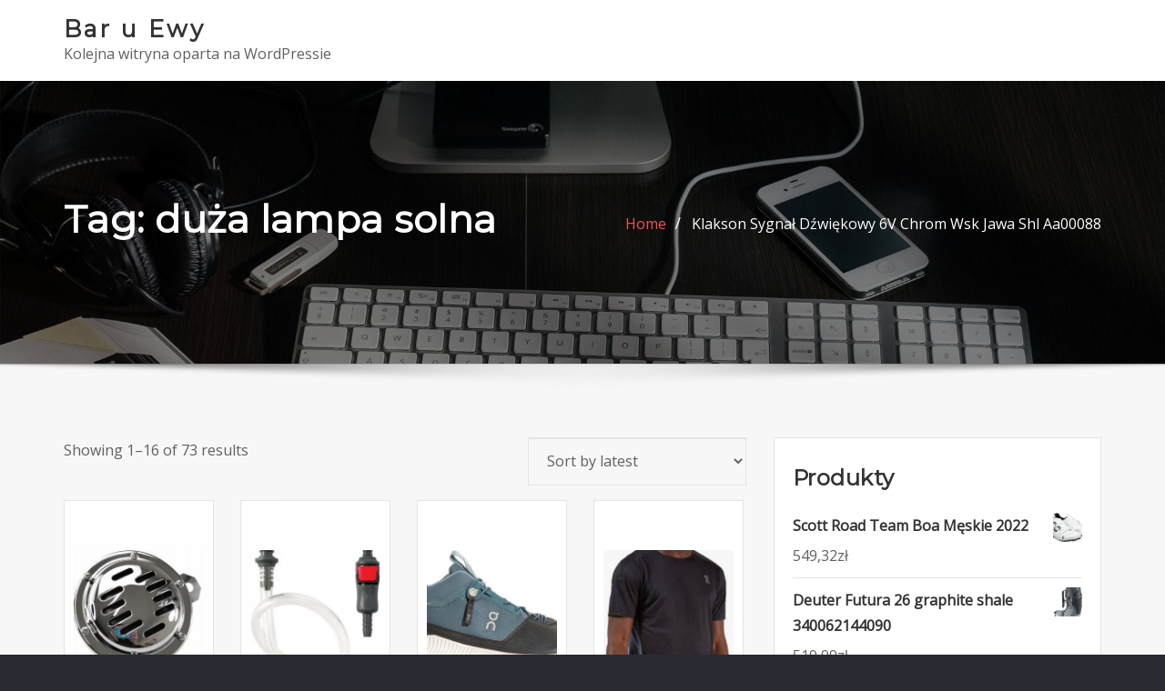

--- FILE ---
content_type: text/html; charset=UTF-8
request_url: https://bar-u-ewy.pl/tag-produktu/duza-lampa-solna/
body_size: 17676
content:
<!DOCTYPE html>
<html lang="pl-PL">
<head>	
	<meta charset="UTF-8">
    <meta name="viewport" content="width=device-width, initial-scale=1">
    <meta http-equiv="x-ua-compatible" content="ie=edge">
	
	
	<title>duża lampa solna &#8211; Bar u Ewy</title>
<meta name='robots' content='max-image-preview:large' />
	<style>img:is([sizes="auto" i], [sizes^="auto," i]) { contain-intrinsic-size: 3000px 1500px }</style>
	<link rel='dns-prefetch' href='//fonts.googleapis.com' />
<link rel="alternate" type="application/rss+xml" title="Bar u Ewy &raquo; Kanał z wpisami" href="https://bar-u-ewy.pl/feed/" />
<link rel="alternate" type="application/rss+xml" title="Bar u Ewy &raquo; Kanał z komentarzami" href="https://bar-u-ewy.pl/comments/feed/" />
<link rel="alternate" type="application/rss+xml" title="Kanał Bar u Ewy &raquo; duża lampa solna Tag" href="https://bar-u-ewy.pl/tag-produktu/duza-lampa-solna/feed/" />
<script type="text/javascript">
/* <![CDATA[ */
window._wpemojiSettings = {"baseUrl":"https:\/\/s.w.org\/images\/core\/emoji\/16.0.1\/72x72\/","ext":".png","svgUrl":"https:\/\/s.w.org\/images\/core\/emoji\/16.0.1\/svg\/","svgExt":".svg","source":{"concatemoji":"https:\/\/bar-u-ewy.pl\/wp-includes\/js\/wp-emoji-release.min.js?ver=6.8.3"}};
/*! This file is auto-generated */
!function(s,n){var o,i,e;function c(e){try{var t={supportTests:e,timestamp:(new Date).valueOf()};sessionStorage.setItem(o,JSON.stringify(t))}catch(e){}}function p(e,t,n){e.clearRect(0,0,e.canvas.width,e.canvas.height),e.fillText(t,0,0);var t=new Uint32Array(e.getImageData(0,0,e.canvas.width,e.canvas.height).data),a=(e.clearRect(0,0,e.canvas.width,e.canvas.height),e.fillText(n,0,0),new Uint32Array(e.getImageData(0,0,e.canvas.width,e.canvas.height).data));return t.every(function(e,t){return e===a[t]})}function u(e,t){e.clearRect(0,0,e.canvas.width,e.canvas.height),e.fillText(t,0,0);for(var n=e.getImageData(16,16,1,1),a=0;a<n.data.length;a++)if(0!==n.data[a])return!1;return!0}function f(e,t,n,a){switch(t){case"flag":return n(e,"\ud83c\udff3\ufe0f\u200d\u26a7\ufe0f","\ud83c\udff3\ufe0f\u200b\u26a7\ufe0f")?!1:!n(e,"\ud83c\udde8\ud83c\uddf6","\ud83c\udde8\u200b\ud83c\uddf6")&&!n(e,"\ud83c\udff4\udb40\udc67\udb40\udc62\udb40\udc65\udb40\udc6e\udb40\udc67\udb40\udc7f","\ud83c\udff4\u200b\udb40\udc67\u200b\udb40\udc62\u200b\udb40\udc65\u200b\udb40\udc6e\u200b\udb40\udc67\u200b\udb40\udc7f");case"emoji":return!a(e,"\ud83e\udedf")}return!1}function g(e,t,n,a){var r="undefined"!=typeof WorkerGlobalScope&&self instanceof WorkerGlobalScope?new OffscreenCanvas(300,150):s.createElement("canvas"),o=r.getContext("2d",{willReadFrequently:!0}),i=(o.textBaseline="top",o.font="600 32px Arial",{});return e.forEach(function(e){i[e]=t(o,e,n,a)}),i}function t(e){var t=s.createElement("script");t.src=e,t.defer=!0,s.head.appendChild(t)}"undefined"!=typeof Promise&&(o="wpEmojiSettingsSupports",i=["flag","emoji"],n.supports={everything:!0,everythingExceptFlag:!0},e=new Promise(function(e){s.addEventListener("DOMContentLoaded",e,{once:!0})}),new Promise(function(t){var n=function(){try{var e=JSON.parse(sessionStorage.getItem(o));if("object"==typeof e&&"number"==typeof e.timestamp&&(new Date).valueOf()<e.timestamp+604800&&"object"==typeof e.supportTests)return e.supportTests}catch(e){}return null}();if(!n){if("undefined"!=typeof Worker&&"undefined"!=typeof OffscreenCanvas&&"undefined"!=typeof URL&&URL.createObjectURL&&"undefined"!=typeof Blob)try{var e="postMessage("+g.toString()+"("+[JSON.stringify(i),f.toString(),p.toString(),u.toString()].join(",")+"));",a=new Blob([e],{type:"text/javascript"}),r=new Worker(URL.createObjectURL(a),{name:"wpTestEmojiSupports"});return void(r.onmessage=function(e){c(n=e.data),r.terminate(),t(n)})}catch(e){}c(n=g(i,f,p,u))}t(n)}).then(function(e){for(var t in e)n.supports[t]=e[t],n.supports.everything=n.supports.everything&&n.supports[t],"flag"!==t&&(n.supports.everythingExceptFlag=n.supports.everythingExceptFlag&&n.supports[t]);n.supports.everythingExceptFlag=n.supports.everythingExceptFlag&&!n.supports.flag,n.DOMReady=!1,n.readyCallback=function(){n.DOMReady=!0}}).then(function(){return e}).then(function(){var e;n.supports.everything||(n.readyCallback(),(e=n.source||{}).concatemoji?t(e.concatemoji):e.wpemoji&&e.twemoji&&(t(e.twemoji),t(e.wpemoji)))}))}((window,document),window._wpemojiSettings);
/* ]]> */
</script>
<style id='wp-emoji-styles-inline-css' type='text/css'>

	img.wp-smiley, img.emoji {
		display: inline !important;
		border: none !important;
		box-shadow: none !important;
		height: 1em !important;
		width: 1em !important;
		margin: 0 0.07em !important;
		vertical-align: -0.1em !important;
		background: none !important;
		padding: 0 !important;
	}
</style>
<link rel='stylesheet' id='wp-block-library-css' href='https://bar-u-ewy.pl/wp-includes/css/dist/block-library/style.min.css?ver=6.8.3' type='text/css' media='all' />
<style id='classic-theme-styles-inline-css' type='text/css'>
/*! This file is auto-generated */
.wp-block-button__link{color:#fff;background-color:#32373c;border-radius:9999px;box-shadow:none;text-decoration:none;padding:calc(.667em + 2px) calc(1.333em + 2px);font-size:1.125em}.wp-block-file__button{background:#32373c;color:#fff;text-decoration:none}
</style>
<link rel='stylesheet' id='wc-blocks-vendors-style-css' href='https://bar-u-ewy.pl/wp-content/plugins/woocommerce/packages/woocommerce-blocks/build/wc-blocks-vendors-style.css?ver=7.2.2' type='text/css' media='all' />
<link rel='stylesheet' id='wc-blocks-style-css' href='https://bar-u-ewy.pl/wp-content/plugins/woocommerce/packages/woocommerce-blocks/build/wc-blocks-style.css?ver=7.2.2' type='text/css' media='all' />
<style id='global-styles-inline-css' type='text/css'>
:root{--wp--preset--aspect-ratio--square: 1;--wp--preset--aspect-ratio--4-3: 4/3;--wp--preset--aspect-ratio--3-4: 3/4;--wp--preset--aspect-ratio--3-2: 3/2;--wp--preset--aspect-ratio--2-3: 2/3;--wp--preset--aspect-ratio--16-9: 16/9;--wp--preset--aspect-ratio--9-16: 9/16;--wp--preset--color--black: #000000;--wp--preset--color--cyan-bluish-gray: #abb8c3;--wp--preset--color--white: #ffffff;--wp--preset--color--pale-pink: #f78da7;--wp--preset--color--vivid-red: #cf2e2e;--wp--preset--color--luminous-vivid-orange: #ff6900;--wp--preset--color--luminous-vivid-amber: #fcb900;--wp--preset--color--light-green-cyan: #7bdcb5;--wp--preset--color--vivid-green-cyan: #00d084;--wp--preset--color--pale-cyan-blue: #8ed1fc;--wp--preset--color--vivid-cyan-blue: #0693e3;--wp--preset--color--vivid-purple: #9b51e0;--wp--preset--gradient--vivid-cyan-blue-to-vivid-purple: linear-gradient(135deg,rgba(6,147,227,1) 0%,rgb(155,81,224) 100%);--wp--preset--gradient--light-green-cyan-to-vivid-green-cyan: linear-gradient(135deg,rgb(122,220,180) 0%,rgb(0,208,130) 100%);--wp--preset--gradient--luminous-vivid-amber-to-luminous-vivid-orange: linear-gradient(135deg,rgba(252,185,0,1) 0%,rgba(255,105,0,1) 100%);--wp--preset--gradient--luminous-vivid-orange-to-vivid-red: linear-gradient(135deg,rgba(255,105,0,1) 0%,rgb(207,46,46) 100%);--wp--preset--gradient--very-light-gray-to-cyan-bluish-gray: linear-gradient(135deg,rgb(238,238,238) 0%,rgb(169,184,195) 100%);--wp--preset--gradient--cool-to-warm-spectrum: linear-gradient(135deg,rgb(74,234,220) 0%,rgb(151,120,209) 20%,rgb(207,42,186) 40%,rgb(238,44,130) 60%,rgb(251,105,98) 80%,rgb(254,248,76) 100%);--wp--preset--gradient--blush-light-purple: linear-gradient(135deg,rgb(255,206,236) 0%,rgb(152,150,240) 100%);--wp--preset--gradient--blush-bordeaux: linear-gradient(135deg,rgb(254,205,165) 0%,rgb(254,45,45) 50%,rgb(107,0,62) 100%);--wp--preset--gradient--luminous-dusk: linear-gradient(135deg,rgb(255,203,112) 0%,rgb(199,81,192) 50%,rgb(65,88,208) 100%);--wp--preset--gradient--pale-ocean: linear-gradient(135deg,rgb(255,245,203) 0%,rgb(182,227,212) 50%,rgb(51,167,181) 100%);--wp--preset--gradient--electric-grass: linear-gradient(135deg,rgb(202,248,128) 0%,rgb(113,206,126) 100%);--wp--preset--gradient--midnight: linear-gradient(135deg,rgb(2,3,129) 0%,rgb(40,116,252) 100%);--wp--preset--font-size--small: 13px;--wp--preset--font-size--medium: 20px;--wp--preset--font-size--large: 36px;--wp--preset--font-size--x-large: 42px;--wp--preset--spacing--20: 0.44rem;--wp--preset--spacing--30: 0.67rem;--wp--preset--spacing--40: 1rem;--wp--preset--spacing--50: 1.5rem;--wp--preset--spacing--60: 2.25rem;--wp--preset--spacing--70: 3.38rem;--wp--preset--spacing--80: 5.06rem;--wp--preset--shadow--natural: 6px 6px 9px rgba(0, 0, 0, 0.2);--wp--preset--shadow--deep: 12px 12px 50px rgba(0, 0, 0, 0.4);--wp--preset--shadow--sharp: 6px 6px 0px rgba(0, 0, 0, 0.2);--wp--preset--shadow--outlined: 6px 6px 0px -3px rgba(255, 255, 255, 1), 6px 6px rgba(0, 0, 0, 1);--wp--preset--shadow--crisp: 6px 6px 0px rgba(0, 0, 0, 1);}:where(.is-layout-flex){gap: 0.5em;}:where(.is-layout-grid){gap: 0.5em;}body .is-layout-flex{display: flex;}.is-layout-flex{flex-wrap: wrap;align-items: center;}.is-layout-flex > :is(*, div){margin: 0;}body .is-layout-grid{display: grid;}.is-layout-grid > :is(*, div){margin: 0;}:where(.wp-block-columns.is-layout-flex){gap: 2em;}:where(.wp-block-columns.is-layout-grid){gap: 2em;}:where(.wp-block-post-template.is-layout-flex){gap: 1.25em;}:where(.wp-block-post-template.is-layout-grid){gap: 1.25em;}.has-black-color{color: var(--wp--preset--color--black) !important;}.has-cyan-bluish-gray-color{color: var(--wp--preset--color--cyan-bluish-gray) !important;}.has-white-color{color: var(--wp--preset--color--white) !important;}.has-pale-pink-color{color: var(--wp--preset--color--pale-pink) !important;}.has-vivid-red-color{color: var(--wp--preset--color--vivid-red) !important;}.has-luminous-vivid-orange-color{color: var(--wp--preset--color--luminous-vivid-orange) !important;}.has-luminous-vivid-amber-color{color: var(--wp--preset--color--luminous-vivid-amber) !important;}.has-light-green-cyan-color{color: var(--wp--preset--color--light-green-cyan) !important;}.has-vivid-green-cyan-color{color: var(--wp--preset--color--vivid-green-cyan) !important;}.has-pale-cyan-blue-color{color: var(--wp--preset--color--pale-cyan-blue) !important;}.has-vivid-cyan-blue-color{color: var(--wp--preset--color--vivid-cyan-blue) !important;}.has-vivid-purple-color{color: var(--wp--preset--color--vivid-purple) !important;}.has-black-background-color{background-color: var(--wp--preset--color--black) !important;}.has-cyan-bluish-gray-background-color{background-color: var(--wp--preset--color--cyan-bluish-gray) !important;}.has-white-background-color{background-color: var(--wp--preset--color--white) !important;}.has-pale-pink-background-color{background-color: var(--wp--preset--color--pale-pink) !important;}.has-vivid-red-background-color{background-color: var(--wp--preset--color--vivid-red) !important;}.has-luminous-vivid-orange-background-color{background-color: var(--wp--preset--color--luminous-vivid-orange) !important;}.has-luminous-vivid-amber-background-color{background-color: var(--wp--preset--color--luminous-vivid-amber) !important;}.has-light-green-cyan-background-color{background-color: var(--wp--preset--color--light-green-cyan) !important;}.has-vivid-green-cyan-background-color{background-color: var(--wp--preset--color--vivid-green-cyan) !important;}.has-pale-cyan-blue-background-color{background-color: var(--wp--preset--color--pale-cyan-blue) !important;}.has-vivid-cyan-blue-background-color{background-color: var(--wp--preset--color--vivid-cyan-blue) !important;}.has-vivid-purple-background-color{background-color: var(--wp--preset--color--vivid-purple) !important;}.has-black-border-color{border-color: var(--wp--preset--color--black) !important;}.has-cyan-bluish-gray-border-color{border-color: var(--wp--preset--color--cyan-bluish-gray) !important;}.has-white-border-color{border-color: var(--wp--preset--color--white) !important;}.has-pale-pink-border-color{border-color: var(--wp--preset--color--pale-pink) !important;}.has-vivid-red-border-color{border-color: var(--wp--preset--color--vivid-red) !important;}.has-luminous-vivid-orange-border-color{border-color: var(--wp--preset--color--luminous-vivid-orange) !important;}.has-luminous-vivid-amber-border-color{border-color: var(--wp--preset--color--luminous-vivid-amber) !important;}.has-light-green-cyan-border-color{border-color: var(--wp--preset--color--light-green-cyan) !important;}.has-vivid-green-cyan-border-color{border-color: var(--wp--preset--color--vivid-green-cyan) !important;}.has-pale-cyan-blue-border-color{border-color: var(--wp--preset--color--pale-cyan-blue) !important;}.has-vivid-cyan-blue-border-color{border-color: var(--wp--preset--color--vivid-cyan-blue) !important;}.has-vivid-purple-border-color{border-color: var(--wp--preset--color--vivid-purple) !important;}.has-vivid-cyan-blue-to-vivid-purple-gradient-background{background: var(--wp--preset--gradient--vivid-cyan-blue-to-vivid-purple) !important;}.has-light-green-cyan-to-vivid-green-cyan-gradient-background{background: var(--wp--preset--gradient--light-green-cyan-to-vivid-green-cyan) !important;}.has-luminous-vivid-amber-to-luminous-vivid-orange-gradient-background{background: var(--wp--preset--gradient--luminous-vivid-amber-to-luminous-vivid-orange) !important;}.has-luminous-vivid-orange-to-vivid-red-gradient-background{background: var(--wp--preset--gradient--luminous-vivid-orange-to-vivid-red) !important;}.has-very-light-gray-to-cyan-bluish-gray-gradient-background{background: var(--wp--preset--gradient--very-light-gray-to-cyan-bluish-gray) !important;}.has-cool-to-warm-spectrum-gradient-background{background: var(--wp--preset--gradient--cool-to-warm-spectrum) !important;}.has-blush-light-purple-gradient-background{background: var(--wp--preset--gradient--blush-light-purple) !important;}.has-blush-bordeaux-gradient-background{background: var(--wp--preset--gradient--blush-bordeaux) !important;}.has-luminous-dusk-gradient-background{background: var(--wp--preset--gradient--luminous-dusk) !important;}.has-pale-ocean-gradient-background{background: var(--wp--preset--gradient--pale-ocean) !important;}.has-electric-grass-gradient-background{background: var(--wp--preset--gradient--electric-grass) !important;}.has-midnight-gradient-background{background: var(--wp--preset--gradient--midnight) !important;}.has-small-font-size{font-size: var(--wp--preset--font-size--small) !important;}.has-medium-font-size{font-size: var(--wp--preset--font-size--medium) !important;}.has-large-font-size{font-size: var(--wp--preset--font-size--large) !important;}.has-x-large-font-size{font-size: var(--wp--preset--font-size--x-large) !important;}
:where(.wp-block-post-template.is-layout-flex){gap: 1.25em;}:where(.wp-block-post-template.is-layout-grid){gap: 1.25em;}
:where(.wp-block-columns.is-layout-flex){gap: 2em;}:where(.wp-block-columns.is-layout-grid){gap: 2em;}
:root :where(.wp-block-pullquote){font-size: 1.5em;line-height: 1.6;}
</style>
<link rel='stylesheet' id='woocommerce-layout-css' href='https://bar-u-ewy.pl/wp-content/plugins/woocommerce/assets/css/woocommerce-layout.css?ver=6.4.1' type='text/css' media='all' />
<link rel='stylesheet' id='woocommerce-smallscreen-css' href='https://bar-u-ewy.pl/wp-content/plugins/woocommerce/assets/css/woocommerce-smallscreen.css?ver=6.4.1' type='text/css' media='only screen and (max-width: 768px)' />
<link rel='stylesheet' id='woocommerce-general-css' href='https://bar-u-ewy.pl/wp-content/plugins/woocommerce/assets/css/woocommerce.css?ver=6.4.1' type='text/css' media='all' />
<style id='woocommerce-inline-inline-css' type='text/css'>
.woocommerce form .form-row .required { visibility: visible; }
</style>
<link rel='stylesheet' id='bootstrap-css' href='https://bar-u-ewy.pl/wp-content/themes/aasta/assets/css/bootstrap.css?ver=6.8.3' type='text/css' media='all' />
<link rel='stylesheet' id='font-awesome-css' href='https://bar-u-ewy.pl/wp-content/themes/aasta/assets/css/font-awesome/css/font-awesome.min.css?ver=6.8.3' type='text/css' media='all' />
<link rel='stylesheet' id='aasta-style-css' href='https://bar-u-ewy.pl/wp-content/themes/consultexo/style.css?ver=6.8.3' type='text/css' media='all' />
<style id='aasta-style-inline-css' type='text/css'>
	.theme-testimonial { 
				background-image: url( https://bar-u-ewy.pl/wp-content/themes/consultexo/assets/img/theme-bg.jpg);
				background-size: cover;
				background-position: center center;
			}
.navbar img.custom-logo, .theme-header-logo-center img.custom-logo {
			max-width: 224px;
			height: auto;
			}
.theme-page-header-area {
				background: #17212c url(https://bar-u-ewy.pl/wp-content/themes/consultexo/assets/img/consultexo-page-header.jpg);
				background-attachment: scroll;
				background-position: top center;
				background-repeat: no-repeat;
				background-size: cover;
			}

h1 { font-family: Montserrat !important; }
h2 { font-family: Montserrat !important; }
h3 { font-family: Montserrat !important; }
h4 { font-family: Montserrat !important; }
h5 { font-family: Montserrat !important; }
h6 { font-family: Montserrat !important; }

</style>
<link rel='stylesheet' id='aasta-theme-default-css' href='https://bar-u-ewy.pl/wp-content/themes/aasta/assets/css/theme-default.css?ver=6.8.3' type='text/css' media='all' />
<link rel='stylesheet' id='animate-css-css' href='https://bar-u-ewy.pl/wp-content/themes/aasta/assets/css/animate.css?ver=6.8.3' type='text/css' media='all' />
<link rel='stylesheet' id='bootstrap-smartmenus-css-css' href='https://bar-u-ewy.pl/wp-content/themes/aasta/assets/css/bootstrap-smartmenus.css?ver=6.8.3' type='text/css' media='all' />
<link rel='stylesheet' id='owl.carousel-css-css' href='https://bar-u-ewy.pl/wp-content/themes/aasta/assets/css/owl.carousel.css?ver=6.8.3' type='text/css' media='all' />
<link rel='stylesheet' id='aasta-google-fonts-css' href='//fonts.googleapis.com/css?family=ABeeZee%7CAbel%7CAbril+Fatface%7CAclonica%7CAcme%7CActor%7CAdamina%7CAdvent+Pro%7CAguafina+Script%7CAkronim%7CAladin%7CAldrich%7CAlef%7CAlegreya%7CAlegreya+SC%7CAlegreya+Sans%7CAlegreya+Sans+SC%7CAlex+Brush%7CAlfa+Slab+One%7CAlice%7CAlike%7CAlike+Angular%7CAllan%7CAllerta%7CAllerta+Stencil%7CAllura%7CAlmendra%7CAlmendra+Display%7CAlmendra+SC%7CAmarante%7CAmaranth%7CAmatic+SC%7CAmatica+SC%7CAmethysta%7CAmiko%7CAmiri%7CAmita%7CAnaheim%7CAndada%7CAndika%7CAngkor%7CAnnie+Use+Your+Telescope%7CAnonymous+Pro%7CAntic%7CAntic+Didone%7CAntic+Slab%7CAnton%7CArapey%7CArbutus%7CArbutus+Slab%7CArchitects+Daughter%7CArchivo+Black%7CArchivo+Narrow%7CAref+Ruqaa%7CArima+Madurai%7CArimo%7CArizonia%7CArmata%7CArtifika%7CArvo%7CArya%7CAsap%7CAsar%7CAsset%7CAssistant%7CAstloch%7CAsul%7CAthiti%7CAtma%7CAtomic+Age%7CAubrey%7CAudiowide%7CAutour+One%7CAverage%7CAverage+Sans%7CAveria+Gruesa+Libre%7CAveria+Libre%7CAveria+Sans+Libre%7CAveria+Serif+Libre%7CBad+Script%7CBaloo%7CBaloo+Bhai%7CBaloo+Da%7CBaloo+Thambi%7CBalthazar%7CBangers%7CBarlow%7CBasic%7CBattambang%7CBaumans%7CBayon%7CBelgrano%7CBelleza%7CBenchNine%7CBentham%7CBerkshire+Swash%7CBevan%7CBigelow+Rules%7CBigshot+One%7CBilbo%7CBilbo+Swash+Caps%7CBioRhyme%7CBioRhyme+Expanded%7CBiryani%7CBitter%7CBlack+Ops+One%7CBokor%7CBonbon%7CBoogaloo%7CBowlby+One%7CBowlby+One+SC%7CBrawler%7CBree+Serif%7CBubblegum+Sans%7CBubbler+One%7CBuda%7CBuenard%7CBungee%7CBungee+Hairline%7CBungee+Inline%7CBungee+Outline%7CBungee+Shade%7CButcherman%7CButterfly+Kids%7CCabin%7CCabin+Condensed%7CCabin+Sketch%7CCaesar+Dressing%7CCagliostro%7CCairo%7CCalligraffitti%7CCambay%7CCambo%7CCandal%7CCantarell%7CCantata+One%7CCantora+One%7CCapriola%7CCardo%7CCarme%7CCarrois+Gothic%7CCarrois+Gothic+SC%7CCarter+One%7CCatamaran%7CCaudex%7CCaveat%7CCaveat+Brush%7CCedarville+Cursive%7CCeviche+One%7CChanga%7CChanga+One%7CChango%7CChathura%7CChau+Philomene+One%7CChela+One%7CChelsea+Market%7CChenla%7CCherry+Cream+Soda%7CCherry+Swash%7CChewy%7CChicle%7CChivo%7CChonburi%7CCinzel%7CCinzel+Decorative%7CClicker+Script%7CCoda%7CCoda+Caption%7CCodystar%7CCoiny%7CCombo%7CComfortaa%7CComing+Soon%7CConcert+One%7CCondiment%7CContent%7CContrail+One%7CConvergence%7CCookie%7CCopse%7CCorben%7CCormorant%7CCormorant+Garamond%7CCormorant+Infant%7CCormorant+SC%7CCormorant+Unicase%7CCormorant+Upright%7CCourgette%7CCousine%7CCoustard%7CCovered+By+Your+Grace%7CCrafty+Girls%7CCreepster%7CCrete+Round%7CCrimson+Text%7CCroissant+One%7CCrushed%7CCuprum%7CCutive%7CCutive+Mono%7CDamion%7CDancing+Script%7CDangrek%7CDavid+Libre%7CDawning+of+a+New+Day%7CDays+One%7CDekko%7CDelius%7CDelius+Swash+Caps%7CDelius+Unicase%7CDella+Respira%7CDenk+One%7CDevonshire%7CDhurjati%7CDidact+Gothic%7CDiplomata%7CDiplomata+SC%7CDomine%7CDonegal+One%7CDoppio+One%7CDorsa%7CDosis%7CDr+Sugiyama%7CDroid+Sans%7CDroid+Sans+Mono%7CDroid+Serif%7CDuru+Sans%7CDynalight%7CEB+Garamond%7CEagle+Lake%7CEater%7CEconomica%7CEczar%7CEk+Mukta%7CEl+Messiri%7CElectrolize%7CElsie%7CElsie+Swash+Caps%7CEmblema+One%7CEmilys+Candy%7CEngagement%7CEnglebert%7CEnriqueta%7CErica+One%7CEsteban%7CEuphoria+Script%7CEwert%7CExo%7CExo+2%7CExpletus+Sans%7CFanwood+Text%7CFarsan%7CFascinate%7CFascinate+Inline%7CFaster+One%7CFasthand%7CFauna+One%7CFederant%7CFedero%7CFelipa%7CFenix%7CFinger+Paint%7CFira+Mono%7CFira+Sans%7CFjalla+One%7CFjord+One%7CFlamenco%7CFlavors%7CFondamento%7CFontdiner+Swanky%7CForum%7CFrancois+One%7CFrank+Ruhl+Libre%7CFreckle+Face%7CFredericka+the+Great%7CFredoka+One%7CFreehand%7CFresca%7CFrijole%7CFruktur%7CFugaz+One%7CGFS+Didot%7CGFS+Neohellenic%7CGabriela%7CGafata%7CGalada%7CGaldeano%7CGalindo%7CGentium+Basic%7CGentium+Book+Basic%7CGeo%7CGeostar%7CGeostar+Fill%7CGermania+One%7CGidugu%7CGilda+Display%7CGive+You+Glory%7CGlass+Antiqua%7CGlegoo%7CGloria+Hallelujah%7CGoblin+One%7CGochi+Hand%7CGorditas%7CGoudy+Bookletter+1911%7CGraduate%7CGrand+Hotel%7CGravitas+One%7CGreat+Vibes%7CGriffy%7CGruppo%7CGudea%7CGurajada%7CHabibi%7CHalant%7CHammersmith+One%7CHanalei%7CHanalei+Fill%7CHandlee%7CHanuman%7CHappy+Monkey%7CHarmattan%7CHeadland+One%7CHeebo%7CHenny+Penny%7CHerr+Von+Muellerhoff%7CHind%7CHind+Guntur%7CHind+Madurai%7CHind+Siliguri%7CHind+Vadodara%7CHoltwood+One+SC%7CHomemade+Apple%7CHomenaje%7CIM+Fell+DW+Pica%7CIM+Fell+DW+Pica+SC%7CIM+Fell+Double+Pica%7CIM+Fell+Double+Pica+SC%7CIM+Fell+English%7CIM+Fell+English+SC%7CIM+Fell+French+Canon%7CIM+Fell+French+Canon+SC%7CIM+Fell+Great+Primer%7CIM+Fell+Great+Primer+SC%7CIceberg%7CIceland%7CImprima%7CInconsolata%7CInder%7CIndie+Flower%7CInika%7CInknut+Antiqua%7CIrish+Grover%7CIstok+Web%7CItaliana%7CItalianno%7CItim%7CJacques+Francois%7CJacques+Francois+Shadow%7CJaldi%7CJim+Nightshade%7CJockey+One%7CJolly+Lodger%7CJomhuria%7CJosefin+Sans%7CJosefin+Slab%7CJoti+One%7CJudson%7CJulee%7CJulius+Sans+One%7CJunge%7CJura%7CJust+Another+Hand%7CJust+Me+Again+Down+Here%7CKadwa%7CKalam%7CKameron%7CKanit%7CKantumruy%7CKarla%7CKarma%7CKatibeh%7CKaushan+Script%7CKavivanar%7CKavoon%7CKdam+Thmor%7CKeania+One%7CKelly+Slab%7CKenia%7CKhand%7CKhmer%7CKhula%7CKite+One%7CKnewave%7CKotta+One%7CKoulen%7CKranky%7CKreon%7CKristi%7CKrona+One%7CKumar+One%7CKumar+One+Outline%7CKurale%7CLa+Belle+Aurore%7CLaila%7CLakki+Reddy%7CLalezar%7CLancelot%7CLateef%7CLato%7CLeague+Script%7CLeckerli+One%7CLedger%7CLekton%7CLemon%7CLemonada%7CLibre+Baskerville%7CLibre+Franklin%7CLife+Savers%7CLilita+One%7CLily+Script+One%7CLimelight%7CLinden+Hill%7CLobster%7CLobster+Two%7CLondrina+Outline%7CLondrina+Shadow%7CLondrina+Sketch%7CLondrina+Solid%7CLora%7CLove+Ya+Like+A+Sister%7CLoved+by+the+King%7CLovers+Quarrel%7CLuckiest+Guy%7CLusitana%7CLustria%7CMacondo%7CMacondo+Swash+Caps%7CMada%7CMagra%7CMaiden+Orange%7CMaitree%7CMako%7CMallanna%7CMandali%7CMarcellus%7CMarcellus+SC%7CMarck+Script%7CMargarine%7CMarko+One%7CMarmelad%7CMartel%7CMartel+Sans%7CMarvel%7CMate%7CMate+SC%7CMaven+Pro%7CMcLaren%7CMeddon%7CMedievalSharp%7CMedula+One%7CMeera+Inimai%7CMegrim%7CMeie+Script%7CMerienda%7CMerienda+One%7CMerriweather%7CMerriweather+Sans%7CMetal%7CMetal+Mania%7CMetamorphous%7CMetrophobic%7CMichroma%7CMilonga%7CMiltonian%7CMiltonian+Tattoo%7CMiniver%7CMiriam+Libre%7CMirza%7CMiss+Fajardose%7CMitr%7CModak%7CModern+Antiqua%7CMogra%7CMolengo%7CMolle%7CMonda%7CMonofett%7CMonoton%7CMonsieur+La+Doulaise%7CMontaga%7CMontez%7CMontserrat%7CMontserrat+Alternates%7CMontserrat+Subrayada%7CMoul%7CMoulpali%7CMountains+of+Christmas%7CMouse+Memoirs%7CMr+Bedfort%7CMr+Dafoe%7CMr+De+Haviland%7CMrs+Saint+Delafield%7CMrs+Sheppards%7CMukta+Vaani%7CMuli%7CMystery+Quest%7CNTR%7CNeucha%7CNeuton%7CNew+Rocker%7CNews+Cycle%7CNiconne%7CNixie+One%7CNobile%7CNokora%7CNorican%7CNosifer%7CNothing+You+Could+Do%7CNoticia+Text%7CNoto+Sans%7CNoto+Serif%7CNova+Cut%7CNova+Flat%7CNova+Mono%7CNova+Oval%7CNova+Round%7CNova+Script%7CNova+Slim%7CNova+Square%7CNumans%7CNunito%7COdor+Mean+Chey%7COffside%7COld+Standard+TT%7COldenburg%7COleo+Script%7COleo+Script+Swash+Caps%7COpen+Sans%7COpen+Sans+Condensed%7COranienbaum%7COrbitron%7COregano%7COrienta%7COriginal+Surfer%7COswald%7COver+the+Rainbow%7COverlock%7COverlock+SC%7COvo%7COxygen%7COxygen+Mono%7CPT+Mono%7CPT+Sans%7CPT+Sans+Caption%7CPT+Sans+Narrow%7CPT+Serif%7CPT+Serif+Caption%7CPacifico%7CPalanquin%7CPalanquin+Dark%7CPaprika%7CParisienne%7CPassero+One%7CPassion+One%7CPathway+Gothic+One%7CPatrick+Hand%7CPatrick+Hand+SC%7CPattaya%7CPatua+One%7CPavanam%7CPaytone+One%7CPeddana%7CPeralta%7CPermanent+Marker%7CPetit+Formal+Script%7CPetrona%7CPhilosopher%7CPiedra%7CPinyon+Script%7CPirata+One%7CPlaster%7CPlay%7CPlayball%7CPlayfair+Display%7CPlayfair+Display+SC%7CPodkova%7CPoiret+One%7CPoller+One%7CPoly%7CPompiere%7CPontano+Sans%7CPoppins%7CPort+Lligat+Sans%7CPort+Lligat+Slab%7CPragati+Narrow%7CPrata%7CPreahvihear%7CPress+Start+2P%7CPridi%7CPrincess+Sofia%7CProciono%7CPrompt%7CProsto+One%7CProza+Libre%7CPuritan%7CPurple+Purse%7CQuando%7CQuantico%7CQuattrocento%7CQuattrocento+Sans%7CQuestrial%7CQuicksand%7CQuintessential%7CQwigley%7CRacing+Sans+One%7CRadley%7CRajdhani%7CRakkas%7CRaleway%7CRaleway+Dots%7CRamabhadra%7CRamaraja%7CRambla%7CRammetto+One%7CRanchers%7CRancho%7CRanga%7CRasa%7CRationale%7CRavi+Prakash%7CRedressed%7CReem+Kufi%7CReenie+Beanie%7CRevalia%7CRhodium+Libre%7CRibeye%7CRibeye+Marrow%7CRighteous%7CRisque%7CRoboto%7CRoboto+Condensed%7CRoboto+Mono%7CRoboto+Slab%7CRochester%7CRock+Salt%7CRokkitt%7CRomanesco%7CRopa+Sans%7CRosario%7CRosarivo%7CRouge+Script%7CRozha+One%7CRubik%7CRubik+Mono+One%7CRubik+One%7CRuda%7CRufina%7CRuge+Boogie%7CRuluko%7CRum+Raisin%7CRuslan+Display%7CRusso+One%7CRuthie%7CRye%7CSacramento%7CSahitya%7CSail%7CSalsa%7CSanchez%7CSancreek%7CSansita+One%7CSarala%7CSarina%7CSarpanch%7CSatisfy%7CScada%7CScheherazade%7CSchoolbell%7CScope+One%7CSeaweed+Script%7CSecular+One%7CSevillana%7CSeymour+One%7CShadows+Into+Light%7CShadows+Into+Light+Two%7CShanti%7CShare%7CShare+Tech%7CShare+Tech+Mono%7CShojumaru%7CShort+Stack%7CShrikhand%7CSiemreap%7CSigmar+One%7CSignika%7CSignika+Negative%7CSimonetta%7CSintony%7CSirin+Stencil%7CSix+Caps%7CSkranji%7CSlabo+13px%7CSlabo+27px%7CSlackey%7CSmokum%7CSmythe%7CSniglet%7CSnippet%7CSnowburst+One%7CSofadi+One%7CSofia%7CSonsie+One%7CSorts+Mill+Goudy%7CSource+Code+Pro%7CSource+Sans+Pro%7CSource+Serif+Pro%7CSpace+Mono%7CSpecial+Elite%7CSpicy+Rice%7CSpinnaker%7CSpirax%7CSquada+One%7CSree+Krushnadevaraya%7CSriracha%7CStalemate%7CStalinist+One%7CStardos+Stencil%7CStint+Ultra+Condensed%7CStint+Ultra+Expanded%7CStoke%7CStrait%7CSue+Ellen+Francisco%7CSuez+One%7CSumana%7CSunshiney%7CSupermercado+One%7CSura%7CSuranna%7CSuravaram%7CSuwannaphum%7CSwanky+and+Moo+Moo%7CSyncopate%7CTangerine%7CTaprom%7CTauri%7CTaviraj%7CTeko%7CTelex%7CTenali+Ramakrishna%7CTenor+Sans%7CText+Me+One%7CThe+Girl+Next+Door%7CTienne%7CTillana%7CTimmana%7CTinos%7CTitan+One%7CTitillium+Web%7CTrade+Winds%7CTrirong%7CTrocchi%7CTrochut%7CTrykker%7CTulpen+One%7CUbuntu%7CUbuntu+Condensed%7CUbuntu+Mono%7CUltra%7CUncial+Antiqua%7CUnderdog%7CUnica+One%7CUnifrakturCook%7CUnifrakturMaguntia%7CUnkempt%7CUnlock%7CUnna%7CVT323%7CVampiro+One%7CVarela%7CVarela+Round%7CVast+Shadow%7CVesper+Libre%7CVibur%7CVidaloka%7CViga%7CVoces%7CVolkhov%7CVollkorn%7CVoltaire%7CWaiting+for+the+Sunrise%7CWallpoet%7CWalter+Turncoat%7CWarnes%7CWellfleet%7CWendy+One%7CWire+One%7CWork+Sans%7CYanone+Kaffeesatz%7CYantramanav%7CYatra+One%7CYellowtail%7CYeseva+One%7CYesteryear%7CYrsa%7CZeyada&#038;subset=latin%2Clatin-ext' type='text/css' media='all' />
<link rel='stylesheet' id='consultexo-parent-style-css' href='https://bar-u-ewy.pl/wp-content/themes/aasta/style.css?ver=6.8.3' type='text/css' media='all' />
<link rel='stylesheet' id='consultexo-child-style-css' href='https://bar-u-ewy.pl/wp-content/themes/consultexo/style.css?ver=6.8.3' type='text/css' media='all' />
<link rel='stylesheet' id='consultexo-default-css-css' href='https://bar-u-ewy.pl/wp-content/themes/consultexo/assets/css/theme-default.css?ver=6.8.3' type='text/css' media='all' />
<link rel='stylesheet' id='consultexo-bootstrap-smartmenus-css-css' href='https://bar-u-ewy.pl/wp-content/themes/consultexo/assets/css/bootstrap-smartmenus.css?ver=6.8.3' type='text/css' media='all' />
<script type="text/javascript" src="https://bar-u-ewy.pl/wp-includes/js/jquery/jquery.min.js?ver=3.7.1" id="jquery-core-js"></script>
<script type="text/javascript" src="https://bar-u-ewy.pl/wp-includes/js/jquery/jquery-migrate.min.js?ver=3.4.1" id="jquery-migrate-js"></script>
<script type="text/javascript" src="https://bar-u-ewy.pl/wp-content/themes/aasta/assets/js/bootstrap.js?ver=6.8.3" id="bootstrap-js-js"></script>
<script type="text/javascript" src="https://bar-u-ewy.pl/wp-content/themes/aasta/assets/js/smartmenus/jquery.smartmenus.js?ver=6.8.3" id="smartmenus-js-js"></script>
<script type="text/javascript" src="https://bar-u-ewy.pl/wp-content/themes/aasta/assets/js/custom.js?ver=6.8.3" id="aasta-custom-js-js"></script>
<script type="text/javascript" src="https://bar-u-ewy.pl/wp-content/themes/aasta/assets/js/smartmenus/bootstrap-smartmenus.js?ver=6.8.3" id="bootstrap-smartmenus-js-js"></script>
<script type="text/javascript" src="https://bar-u-ewy.pl/wp-content/themes/aasta/assets/js/owl.carousel.min.js?ver=6.8.3" id="owl-carousel-js-js"></script>
<script type="text/javascript" src="https://bar-u-ewy.pl/wp-content/themes/aasta/assets/js/animation/animate.js?ver=6.8.3" id="animate-js-js"></script>
<script type="text/javascript" src="https://bar-u-ewy.pl/wp-content/themes/aasta/assets/js/wow.js?ver=6.8.3" id="wow-js-js"></script>
<link rel="https://api.w.org/" href="https://bar-u-ewy.pl/wp-json/" /><link rel="alternate" title="JSON" type="application/json" href="https://bar-u-ewy.pl/wp-json/wp/v2/product_tag/552" /><link rel="EditURI" type="application/rsd+xml" title="RSD" href="https://bar-u-ewy.pl/xmlrpc.php?rsd" />
<meta name="generator" content="WordPress 6.8.3" />
<meta name="generator" content="WooCommerce 6.4.1" />
	<noscript><style>.woocommerce-product-gallery{ opacity: 1 !important; }</style></noscript>
			<style type="text/css" id="wp-custom-css">
			.woocommerce ul.products li.product a img {
    height: 230px;
    object-fit: contain;
}

.woocommerce ul.products li.product .woocommerce-loop-product__title {
    height: 90px;
    overflow: hidden;
}		</style>
		</head>
<body class="archive tax-product_tag term-duza-lampa-solna term-552 wp-theme-aasta wp-child-theme-consultexo theme-wide theme-aasta woocommerce woocommerce-page woocommerce-no-js" >

<a class="screen-reader-text skip-link" href="#content">Skip to content</a>
<div id="wrapper">
    	<!-- Theme Menubar -->
	<nav class="navbar navbar-expand-lg not-sticky navbar-light header-sticky">
		<div class="container">
			<div class="row align-self-center">
				
					<div class="align-self-center">	
											
		
    		<div class="site-branding-text">
	    <h2 class="site-title"><a href="https://bar-u-ewy.pl/" rel="home">Bar u Ewy</a></h2>
					<p class="site-description">Kolejna witryna oparta na WordPressie</p>
			</div>
							<button class="navbar-toggler" type="button" data-toggle="collapse" data-target="#navbarNavDropdown" aria-controls="navbarSupportedContent" aria-expanded="false" aria-label="Toggle navigation">
							<span class="navbar-toggler-icon"></span>
						</button>
					</div>
					
									
			</div>
		</div>
	</nav>
	<!-- /Theme Menubar --><!-- Theme Page Header Area -->		
	<section class="theme-page-header-area">
			<div class="overlay" style="background-color: rgba(0,0,0,0.5);"></div>
    	
		<div id="content" class="container">
			<div class="row wow animate fadeInUp" data-wow-delay="0.3s">
				<div class="col-lg-6 col-md-6 col-sm-12">
			        <div class="page-header-title"><h1 class="text-white"><h1 class="text-white">Tag: <span>duża lampa solna</span></h1></h1></div>			
			    </div>
				<div class="col-lg-6 col-md-6 col-sm-12">
					<ul class="page-breadcrumb text-right"><li><a href="https://bar-u-ewy.pl">Home</a></li><li class="active"><a href="https://bar-u-ewy.pl:443/tag-produktu/duza-lampa-solna/">Klakson Sygnał Dźwiękowy 6V Chrom Wsk Jawa Shl Aa00088</a></li></ul>			    </div>
			</div>
		</div>	
	</section>	
<!-- Theme Page Header Area -->		
<section class="theme-block">

	<div class="container">
	
		<div class="row">
		
		    <div class="col-lg-8 col-md-8 col-sm-12 wow animate fadeInUp" data-wow-delay=".3s">
			
			
			
				<div class="woocommerce-notices-wrapper"></div><p class="woocommerce-result-count">
	Showing 1&ndash;16 of 73 results</p>
<form class="woocommerce-ordering" method="get">
	<select name="orderby" class="orderby" aria-label="Shop order">
					<option value="popularity" >Sort by popularity</option>
					<option value="rating" >Sort by average rating</option>
					<option value="date"  selected='selected'>Sort by latest</option>
					<option value="price" >Sort by price: low to high</option>
					<option value="price-desc" >Sort by price: high to low</option>
			</select>
	<input type="hidden" name="paged" value="1" />
	<input type="hidden" name="subid" value="duza-lampa-solna" /></form>

				<ul class="products columns-4">

																					<li class="product type-product post-9544 status-publish first instock product_cat-czesci-motocyklowe product_tag-duza-lampa-solna product_tag-ostropest-plamisty-krople product_tag-picie-soku-z-aloesu product_tag-program-dietetyczny-darmowy has-post-thumbnail product-type-external">
	<a href="https://bar-u-ewy.pl/produkt/klakson-sygnal-dzwiekowy-6v-chrom-wsk-jawa-shl-aa00088/" class="woocommerce-LoopProduct-link woocommerce-loop-product__link"><img width="300" height="300" src="https://bar-u-ewy.pl/wp-content/uploads/2022/09/i-klakson-sygnal-dzwiekowy-6v-chrom-wsk-jawa-shl-aa00088-300x300.jpg" class="attachment-woocommerce_thumbnail size-woocommerce_thumbnail" alt="" decoding="async" fetchpriority="high" srcset="https://bar-u-ewy.pl/wp-content/uploads/2022/09/i-klakson-sygnal-dzwiekowy-6v-chrom-wsk-jawa-shl-aa00088-300x300.jpg 300w, https://bar-u-ewy.pl/wp-content/uploads/2022/09/i-klakson-sygnal-dzwiekowy-6v-chrom-wsk-jawa-shl-aa00088-150x150.jpg 150w, https://bar-u-ewy.pl/wp-content/uploads/2022/09/i-klakson-sygnal-dzwiekowy-6v-chrom-wsk-jawa-shl-aa00088-100x100.jpg 100w" sizes="(max-width: 300px) 100vw, 300px" /><h2 class="woocommerce-loop-product__title">Klakson Sygnał Dźwiękowy 6V Chrom Wsk Jawa Shl Aa00088</h2>
	<span class="price"><span class="woocommerce-Price-amount amount"><bdi>49,00<span class="woocommerce-Price-currencySymbol">&#122;&#322;</span></bdi></span></span>
</a><a href="https://bar-u-ewy.pl/4742" data-quantity="1" class="button product_type_external" data-product_id="9544" data-product_sku="91a953a2317a" aria-label="Kup Teraz" rel="nofollow">Kup Teraz</a></li>
																	<li class="product type-product post-1234 status-publish instock product_cat-plecaki product_tag-chalwa-przepis-tahini product_tag-cynamon-obniza-cisnienie product_tag-cynk-chelatowy-opinie product_tag-duza-lampa-solna product_tag-kurkumina-z-piperyna-swanson has-post-thumbnail product-type-external">
	<a href="https://bar-u-ewy.pl/produkt/osprey-wezyk-hydraulics-quick-connect-grey/" class="woocommerce-LoopProduct-link woocommerce-loop-product__link"><img width="300" height="300" src="https://bar-u-ewy.pl/wp-content/uploads/2022/09/i-osprey-wezyk-hydraulics-quick-connect-grey-300x300.jpg" class="attachment-woocommerce_thumbnail size-woocommerce_thumbnail" alt="" decoding="async" srcset="https://bar-u-ewy.pl/wp-content/uploads/2022/09/i-osprey-wezyk-hydraulics-quick-connect-grey-300x300.jpg 300w, https://bar-u-ewy.pl/wp-content/uploads/2022/09/i-osprey-wezyk-hydraulics-quick-connect-grey-150x150.jpg 150w, https://bar-u-ewy.pl/wp-content/uploads/2022/09/i-osprey-wezyk-hydraulics-quick-connect-grey-100x100.jpg 100w" sizes="(max-width: 300px) 100vw, 300px" /><h2 class="woocommerce-loop-product__title">Osprey Wężyk Hydraulics Quick Connect Grey</h2>
	<span class="price"><span class="woocommerce-Price-amount amount"><bdi>56,00<span class="woocommerce-Price-currencySymbol">&#122;&#322;</span></bdi></span></span>
</a><a href="https://bar-u-ewy.pl/610" data-quantity="1" class="button product_type_external" data-product_id="1234" data-product_sku="6c26c693d93a" aria-label="Kup Teraz" rel="nofollow">Kup Teraz</a></li>
																	<li class="product type-product post-6959 status-publish instock product_cat-buty-do-biegania product_tag-chalwa-przepis-tahini product_tag-duza-lampa-solna product_tag-equilibra-tonik product_tag-smazenie-na-oleju-z-pestek-winogron product_tag-sokiem has-post-thumbnail product-type-external">
	<a href="https://bar-u-ewy.pl/produkt/buty-do-biegania-on-running-damskie-cloud-hi-dust-eclipse-17834f/" class="woocommerce-LoopProduct-link woocommerce-loop-product__link"><img width="300" height="300" src="https://bar-u-ewy.pl/wp-content/uploads/2022/09/i-on-running-damskie-cloud-hi-dust-eclipse-17834f-300x300.jpg" class="attachment-woocommerce_thumbnail size-woocommerce_thumbnail" alt="" decoding="async" srcset="https://bar-u-ewy.pl/wp-content/uploads/2022/09/i-on-running-damskie-cloud-hi-dust-eclipse-17834f-300x300.jpg 300w, https://bar-u-ewy.pl/wp-content/uploads/2022/09/i-on-running-damskie-cloud-hi-dust-eclipse-17834f-150x150.jpg 150w, https://bar-u-ewy.pl/wp-content/uploads/2022/09/i-on-running-damskie-cloud-hi-dust-eclipse-17834f-100x100.jpg 100w" sizes="(max-width: 300px) 100vw, 300px" /><h2 class="woocommerce-loop-product__title">Buty do biegania On Running Damskie Cloud Hi Dust Eclipse 17834F</h2>
	<span class="price"><span class="woocommerce-Price-amount amount"><bdi>664,00<span class="woocommerce-Price-currencySymbol">&#122;&#322;</span></bdi></span></span>
</a><a href="https://bar-u-ewy.pl/3452" data-quantity="1" class="button product_type_external" data-product_id="6959" data-product_sku="f3229303078e" aria-label="Kup Teraz" rel="nofollow">Kup Teraz</a></li>
																	<li class="product type-product post-6925 status-publish last instock product_cat-koszulki-do-biegania product_tag-biohumus-na-trawnik product_tag-duza-lampa-solna product_tag-plyn-do-plukania-tkanin-dla-alergikow product_tag-ziola-gdzie-kupic has-post-thumbnail product-type-external">
	<a href="https://bar-u-ewy.pl/produkt/on-running-koszulka-performance-t-mens-czarny-372485/" class="woocommerce-LoopProduct-link woocommerce-loop-product__link"><img width="300" height="300" src="https://bar-u-ewy.pl/wp-content/uploads/2022/09/i-on-running-koszulka-performance-t-men-s-czarny-372485-300x300.jpg" class="attachment-woocommerce_thumbnail size-woocommerce_thumbnail" alt="" decoding="async" loading="lazy" srcset="https://bar-u-ewy.pl/wp-content/uploads/2022/09/i-on-running-koszulka-performance-t-men-s-czarny-372485-300x300.jpg 300w, https://bar-u-ewy.pl/wp-content/uploads/2022/09/i-on-running-koszulka-performance-t-men-s-czarny-372485-150x150.jpg 150w, https://bar-u-ewy.pl/wp-content/uploads/2022/09/i-on-running-koszulka-performance-t-men-s-czarny-372485-100x100.jpg 100w" sizes="auto, (max-width: 300px) 100vw, 300px" /><h2 class="woocommerce-loop-product__title">On Running Koszulka Performance T Men&#8217;S Czarny 372485</h2>
	<span class="price"><span class="woocommerce-Price-amount amount"><bdi>360,00<span class="woocommerce-Price-currencySymbol">&#122;&#322;</span></bdi></span></span>
</a><a href="https://bar-u-ewy.pl/3435" data-quantity="1" class="button product_type_external" data-product_id="6925" data-product_sku="6baf819f4afd" aria-label="Kup Teraz" rel="nofollow">Kup Teraz</a></li>
																	<li class="product type-product post-4469 status-publish first instock product_cat-wyposazenie-hoteli-i-restauracji product_tag-duza-lampa-solna product_tag-mms-cena product_tag-papryczki-zielone product_tag-sol-klodawa has-post-thumbnail product-type-external">
	<a href="https://bar-u-ewy.pl/produkt/hendi-akcesoria-do-kuchni-gazowych-linia-900-plyta-grillowa-gladka-a980059/" class="woocommerce-LoopProduct-link woocommerce-loop-product__link"><img width="300" height="300" src="https://bar-u-ewy.pl/wp-content/uploads/2022/09/i-hendi-akcesoria-do-kuchni-gazowych-linia-900-plyta-grillowa-gladka-a980059-300x300.jpg" class="attachment-woocommerce_thumbnail size-woocommerce_thumbnail" alt="" decoding="async" loading="lazy" srcset="https://bar-u-ewy.pl/wp-content/uploads/2022/09/i-hendi-akcesoria-do-kuchni-gazowych-linia-900-plyta-grillowa-gladka-a980059-300x300.jpg 300w, https://bar-u-ewy.pl/wp-content/uploads/2022/09/i-hendi-akcesoria-do-kuchni-gazowych-linia-900-plyta-grillowa-gladka-a980059-150x150.jpg 150w, https://bar-u-ewy.pl/wp-content/uploads/2022/09/i-hendi-akcesoria-do-kuchni-gazowych-linia-900-plyta-grillowa-gladka-a980059-100x100.jpg 100w" sizes="auto, (max-width: 300px) 100vw, 300px" /><h2 class="woocommerce-loop-product__title">Hendi Akcesoria Do Kuchni Gazowych Linia 900 Płyta Grillowa Gładka (A980059)</h2>
	<span class="price"><span class="woocommerce-Price-amount amount"><bdi>788,34<span class="woocommerce-Price-currencySymbol">&#122;&#322;</span></bdi></span></span>
</a><a href="https://bar-u-ewy.pl/2207" data-quantity="1" class="button product_type_external" data-product_id="4469" data-product_sku="9af76d813fce" aria-label="Kup Teraz" rel="nofollow">Kup Teraz</a></li>
																	<li class="product type-product post-3033 status-publish instock product_cat-odziez-rowerowa product_tag-duza-lampa-solna product_tag-obiadki-dla-dzieci-po-4-miesiacu product_tag-zel-aloesowy-do-picia has-post-thumbnail product-type-external">
	<a href="https://bar-u-ewy.pl/produkt/brubeck-rekawki-3d-pro-czarny/" class="woocommerce-LoopProduct-link woocommerce-loop-product__link"><img width="300" height="300" src="https://bar-u-ewy.pl/wp-content/uploads/2022/09/i-brubeck-rekawki-3d-pro-czarny-300x300.jpg" class="attachment-woocommerce_thumbnail size-woocommerce_thumbnail" alt="" decoding="async" loading="lazy" srcset="https://bar-u-ewy.pl/wp-content/uploads/2022/09/i-brubeck-rekawki-3d-pro-czarny-300x300.jpg 300w, https://bar-u-ewy.pl/wp-content/uploads/2022/09/i-brubeck-rekawki-3d-pro-czarny-150x150.jpg 150w, https://bar-u-ewy.pl/wp-content/uploads/2022/09/i-brubeck-rekawki-3d-pro-czarny-100x100.jpg 100w" sizes="auto, (max-width: 300px) 100vw, 300px" /><h2 class="woocommerce-loop-product__title">Brubeck Rękawki 3D Pro Czarny</h2>
	<span class="price"><span class="woocommerce-Price-amount amount"><bdi>57,99<span class="woocommerce-Price-currencySymbol">&#122;&#322;</span></bdi></span></span>
</a><a href="https://bar-u-ewy.pl/1485" data-quantity="1" class="button product_type_external" data-product_id="3033" data-product_sku="fa6a25406098" aria-label="Kup Teraz" rel="nofollow">Kup Teraz</a></li>
																	<li class="product type-product post-9664 status-publish instock product_cat-kreatyny-i-staki product_tag-blog-o-suplementach-diety product_tag-duza-lampa-solna product_tag-eteryczne product_tag-witamina-d-dla-niemowlat-krople has-post-thumbnail product-type-external">
	<a href="https://bar-u-ewy.pl/produkt/corength-kreatyna-jednowodna-creapure-240kaps/" class="woocommerce-LoopProduct-link woocommerce-loop-product__link"><img width="300" height="300" src="https://bar-u-ewy.pl/wp-content/uploads/2022/09/i-corength-kreatyna-jednowodna-creapure-240kaps-300x300.jpg" class="attachment-woocommerce_thumbnail size-woocommerce_thumbnail" alt="" decoding="async" loading="lazy" srcset="https://bar-u-ewy.pl/wp-content/uploads/2022/09/i-corength-kreatyna-jednowodna-creapure-240kaps-300x300.jpg 300w, https://bar-u-ewy.pl/wp-content/uploads/2022/09/i-corength-kreatyna-jednowodna-creapure-240kaps-150x150.jpg 150w, https://bar-u-ewy.pl/wp-content/uploads/2022/09/i-corength-kreatyna-jednowodna-creapure-240kaps-100x100.jpg 100w" sizes="auto, (max-width: 300px) 100vw, 300px" /><h2 class="woocommerce-loop-product__title">Corength Kreatyna Jednowodna Creapure 240Kaps.</h2>
	<span class="price"><span class="woocommerce-Price-amount amount"><bdi>84,99<span class="woocommerce-Price-currencySymbol">&#122;&#322;</span></bdi></span></span>
</a><a href="https://bar-u-ewy.pl/4802" data-quantity="1" class="button product_type_external" data-product_id="9664" data-product_sku="0d1de68ae463" aria-label="Kup Teraz" rel="nofollow">Kup Teraz</a></li>
																	<li class="product type-product post-9131 status-publish last instock product_cat-kolumny-podlogowe product_tag-czarna-czekolada product_tag-duza-lampa-solna product_tag-dwutlenek-krzemu-mineral product_tag-jakie-kadzidelka-polecacie product_tag-mocne-paznokcie-tabletki product_tag-now-b-100 has-post-thumbnail product-type-external">
	<a href="https://bar-u-ewy.pl/produkt/focal-grande-utopia-em-czarny/" class="woocommerce-LoopProduct-link woocommerce-loop-product__link"><img width="300" height="300" src="https://bar-u-ewy.pl/wp-content/uploads/2022/09/i-focal-grande-utopia-em-czarny-300x300.jpg" class="attachment-woocommerce_thumbnail size-woocommerce_thumbnail" alt="" decoding="async" loading="lazy" srcset="https://bar-u-ewy.pl/wp-content/uploads/2022/09/i-focal-grande-utopia-em-czarny-300x300.jpg 300w, https://bar-u-ewy.pl/wp-content/uploads/2022/09/i-focal-grande-utopia-em-czarny-150x150.jpg 150w, https://bar-u-ewy.pl/wp-content/uploads/2022/09/i-focal-grande-utopia-em-czarny-100x100.jpg 100w" sizes="auto, (max-width: 300px) 100vw, 300px" /><h2 class="woocommerce-loop-product__title">Focal Grande Utopia EM czarny</h2>
	<span class="price"><span class="woocommerce-Price-amount amount"><bdi>499999,00<span class="woocommerce-Price-currencySymbol">&#122;&#322;</span></bdi></span></span>
</a><a href="https://bar-u-ewy.pl/4535" data-quantity="1" class="button product_type_external" data-product_id="9131" data-product_sku="c278c46187cf" aria-label="Kup Teraz" rel="nofollow">Kup Teraz</a></li>
																	<li class="product type-product post-3513 status-publish first instock product_cat-liczniki-rowerowe product_tag-duza-lampa-solna product_tag-musli-owsiane product_tag-tanie-bakalie has-post-thumbnail product-type-external">
	<a href="https://bar-u-ewy.pl/produkt/igpsport-silikonowe-etui-bh620-dla-licznika-rowerowego-igs620/" class="woocommerce-LoopProduct-link woocommerce-loop-product__link"><img width="300" height="300" src="https://bar-u-ewy.pl/wp-content/uploads/2022/09/i-igpsport-silikonowe-etui-bh620-dla-licznika-rowerowego-igs620-300x300.jpg" class="attachment-woocommerce_thumbnail size-woocommerce_thumbnail" alt="" decoding="async" loading="lazy" srcset="https://bar-u-ewy.pl/wp-content/uploads/2022/09/i-igpsport-silikonowe-etui-bh620-dla-licznika-rowerowego-igs620-300x300.jpg 300w, https://bar-u-ewy.pl/wp-content/uploads/2022/09/i-igpsport-silikonowe-etui-bh620-dla-licznika-rowerowego-igs620-150x150.jpg 150w, https://bar-u-ewy.pl/wp-content/uploads/2022/09/i-igpsport-silikonowe-etui-bh620-dla-licznika-rowerowego-igs620-100x100.jpg 100w" sizes="auto, (max-width: 300px) 100vw, 300px" /><h2 class="woocommerce-loop-product__title">Igpsport Silikonowe Etui Bh620 Dla Licznika Rowerowego Igs620</h2>
	<span class="price"><span class="woocommerce-Price-amount amount"><bdi>44,90<span class="woocommerce-Price-currencySymbol">&#122;&#322;</span></bdi></span></span>
</a><a href="https://bar-u-ewy.pl/1725" data-quantity="1" class="button product_type_external" data-product_id="3513" data-product_sku="339f0fad0c45" aria-label="Kup Teraz" rel="nofollow">Kup Teraz</a></li>
																	<li class="product type-product post-2354 status-publish instock product_cat-namioty product_tag-duza-lampa-solna product_tag-granat-wlasciwosci-zdrowotne product_tag-jabolka product_tag-mms-cena product_tag-slodzik-stevia has-post-thumbnail product-type-external">
	<a href="https://bar-u-ewy.pl/produkt/vibra-camping-panama-ii-xxl-5os/" class="woocommerce-LoopProduct-link woocommerce-loop-product__link"><img width="300" height="300" src="https://bar-u-ewy.pl/wp-content/uploads/2022/09/i-vibra-camping-panama-ii-xxl-5os-300x300.jpg" class="attachment-woocommerce_thumbnail size-woocommerce_thumbnail" alt="" decoding="async" loading="lazy" srcset="https://bar-u-ewy.pl/wp-content/uploads/2022/09/i-vibra-camping-panama-ii-xxl-5os-300x300.jpg 300w, https://bar-u-ewy.pl/wp-content/uploads/2022/09/i-vibra-camping-panama-ii-xxl-5os-150x150.jpg 150w, https://bar-u-ewy.pl/wp-content/uploads/2022/09/i-vibra-camping-panama-ii-xxl-5os-100x100.jpg 100w" sizes="auto, (max-width: 300px) 100vw, 300px" /><h2 class="woocommerce-loop-product__title">Vibra Camping Panama II XXL 5os.</h2>
	<span class="price"><span class="woocommerce-Price-amount amount"><bdi>1090,00<span class="woocommerce-Price-currencySymbol">&#122;&#322;</span></bdi></span></span>
</a><a href="https://bar-u-ewy.pl/1170" data-quantity="1" class="button product_type_external" data-product_id="2354" data-product_sku="8cac4a10a5ed" aria-label="Kup Teraz" rel="nofollow">Kup Teraz</a></li>
																	<li class="product type-product post-3421 status-publish instock product_cat-bielizna-i-odziez-termoaktywna product_tag-duza-lampa-solna product_tag-kisiel-dobry-na-stawy product_tag-olejku-rozmarynowego has-post-thumbnail product-type-external">
	<a href="https://bar-u-ewy.pl/produkt/brubeck-base-layer-6167-czarny/" class="woocommerce-LoopProduct-link woocommerce-loop-product__link"><img width="300" height="300" src="https://bar-u-ewy.pl/wp-content/uploads/2022/09/i-brubeck-base-layer-6167-czarny-300x300.jpg" class="attachment-woocommerce_thumbnail size-woocommerce_thumbnail" alt="" decoding="async" loading="lazy" srcset="https://bar-u-ewy.pl/wp-content/uploads/2022/09/i-brubeck-base-layer-6167-czarny-300x300.jpg 300w, https://bar-u-ewy.pl/wp-content/uploads/2022/09/i-brubeck-base-layer-6167-czarny-150x150.jpg 150w, https://bar-u-ewy.pl/wp-content/uploads/2022/09/i-brubeck-base-layer-6167-czarny-100x100.jpg 100w" sizes="auto, (max-width: 300px) 100vw, 300px" /><h2 class="woocommerce-loop-product__title">Brubeck Base Layer 6167 Czarny</h2>
	<span class="price"><span class="woocommerce-Price-amount amount"><bdi>102,49<span class="woocommerce-Price-currencySymbol">&#122;&#322;</span></bdi></span></span>
</a><a href="https://bar-u-ewy.pl/1679" data-quantity="1" class="button product_type_external" data-product_id="3421" data-product_sku="a41d3cc24159" aria-label="Kup Teraz" rel="nofollow">Kup Teraz</a></li>
																	<li class="product type-product post-7187 status-publish last instock product_cat-scyzoryki-i-multitools product_tag-biorelax-warszawa product_tag-chrupek-czy-chrupkow product_tag-duza-lampa-solna product_tag-erytrol-biedronka product_tag-peeling-z-pestek-malin product_tag-szalwia-w-tabletkach product_tag-vitamin-f has-post-thumbnail product-type-external">
	<a href="https://bar-u-ewy.pl/produkt/swiss-champ-xxl-1-6795-xxl/" class="woocommerce-LoopProduct-link woocommerce-loop-product__link"><img width="300" height="300" src="https://bar-u-ewy.pl/wp-content/uploads/2022/09/i-swiss-champ-xxl-1-6795-xxl-300x300.jpg" class="attachment-woocommerce_thumbnail size-woocommerce_thumbnail" alt="" decoding="async" loading="lazy" srcset="https://bar-u-ewy.pl/wp-content/uploads/2022/09/i-swiss-champ-xxl-1-6795-xxl-300x300.jpg 300w, https://bar-u-ewy.pl/wp-content/uploads/2022/09/i-swiss-champ-xxl-1-6795-xxl-150x150.jpg 150w, https://bar-u-ewy.pl/wp-content/uploads/2022/09/i-swiss-champ-xxl-1-6795-xxl-100x100.jpg 100w" sizes="auto, (max-width: 300px) 100vw, 300px" /><h2 class="woocommerce-loop-product__title">Swiss Champ XXL 1.6795.XXL</h2>
	<span class="price"><span class="woocommerce-Price-amount amount"><bdi>1596,00<span class="woocommerce-Price-currencySymbol">&#122;&#322;</span></bdi></span></span>
</a><a href="https://bar-u-ewy.pl/3566" data-quantity="1" class="button product_type_external" data-product_id="7187" data-product_sku="f0347e3e99d6" aria-label="Kup Teraz" rel="nofollow">Kup Teraz</a></li>
																	<li class="product type-product post-8456 status-publish first instock product_cat-plecaki product_tag-co-to-jest-niacyna-i-biotyna product_tag-duza-lampa-solna product_tag-glukonian-cynku-przyswajalnosc product_tag-vermicelli product_tag-zurek-bezglutenowy-bez-zakwasu has-post-thumbnail product-type-external">
	<a href="https://bar-u-ewy.pl/produkt/fjallraven-kanken-peach-pink-319/" class="woocommerce-LoopProduct-link woocommerce-loop-product__link"><img width="300" height="300" src="https://bar-u-ewy.pl/wp-content/uploads/2022/09/i-fjallraven-kanken-peach-pink-319-300x300.jpg" class="attachment-woocommerce_thumbnail size-woocommerce_thumbnail" alt="" decoding="async" loading="lazy" srcset="https://bar-u-ewy.pl/wp-content/uploads/2022/09/i-fjallraven-kanken-peach-pink-319-300x300.jpg 300w, https://bar-u-ewy.pl/wp-content/uploads/2022/09/i-fjallraven-kanken-peach-pink-319-150x150.jpg 150w, https://bar-u-ewy.pl/wp-content/uploads/2022/09/i-fjallraven-kanken-peach-pink-319-100x100.jpg 100w" sizes="auto, (max-width: 300px) 100vw, 300px" /><h2 class="woocommerce-loop-product__title">Fjallraven Kanken Peach Pink 319</h2>
	<span class="price"><span class="woocommerce-Price-amount amount"><bdi>318,99<span class="woocommerce-Price-currencySymbol">&#122;&#322;</span></bdi></span></span>
</a><a href="https://bar-u-ewy.pl/4201" data-quantity="1" class="button product_type_external" data-product_id="8456" data-product_sku="67d3fa3e6029" aria-label="Kup Teraz" rel="nofollow">Kup Teraz</a></li>
																	<li class="product type-product post-7067 status-publish instock product_cat-buty-trekkingowe product_tag-czernica-wiara product_tag-duza-lampa-solna product_tag-equilibra-tonik product_tag-kardamon-owoc product_tag-ziarno-konopii has-post-thumbnail product-type-external">
	<a href="https://bar-u-ewy.pl/produkt/keen-targhee-iii-mid-wp-brazowy/" class="woocommerce-LoopProduct-link woocommerce-loop-product__link"><img width="300" height="300" src="https://bar-u-ewy.pl/wp-content/uploads/2022/09/i-keen-targhee-iii-mid-wp-brazowy-300x300.jpg" class="attachment-woocommerce_thumbnail size-woocommerce_thumbnail" alt="" decoding="async" loading="lazy" srcset="https://bar-u-ewy.pl/wp-content/uploads/2022/09/i-keen-targhee-iii-mid-wp-brazowy-300x300.jpg 300w, https://bar-u-ewy.pl/wp-content/uploads/2022/09/i-keen-targhee-iii-mid-wp-brazowy-150x150.jpg 150w, https://bar-u-ewy.pl/wp-content/uploads/2022/09/i-keen-targhee-iii-mid-wp-brazowy-100x100.jpg 100w" sizes="auto, (max-width: 300px) 100vw, 300px" /><h2 class="woocommerce-loop-product__title">Keen Targhee Iii Mid Wp Brązowy</h2>
	<span class="price"><span class="woocommerce-Price-amount amount"><bdi>519,00<span class="woocommerce-Price-currencySymbol">&#122;&#322;</span></bdi></span></span>
</a><a href="https://bar-u-ewy.pl/3506" data-quantity="1" class="button product_type_external" data-product_id="7067" data-product_sku="b1f857057489" aria-label="Kup Teraz" rel="nofollow">Kup Teraz</a></li>
																	<li class="product type-product post-3343 status-publish instock product_cat-bielizna-i-odziez-termoaktywna product_tag-czekolada-ekwador product_tag-duza-lampa-solna product_tag-mir-krakow product_tag-piperyna-forte-cena product_tag-slonecznik-luskany has-post-thumbnail product-type-external">
	<a href="https://bar-u-ewy.pl/produkt/icebreaker-merino-leggings-women-czarny-0a56b8ib001/" class="woocommerce-LoopProduct-link woocommerce-loop-product__link"><img width="297" height="300" src="https://bar-u-ewy.pl/wp-content/uploads/2022/09/i-icebreaker-merino-leggings-women-czarny-0a56b8ib001-297x300.jpg" class="attachment-woocommerce_thumbnail size-woocommerce_thumbnail" alt="" decoding="async" loading="lazy" srcset="https://bar-u-ewy.pl/wp-content/uploads/2022/09/i-icebreaker-merino-leggings-women-czarny-0a56b8ib001-297x300.jpg 297w, https://bar-u-ewy.pl/wp-content/uploads/2022/09/i-icebreaker-merino-leggings-women-czarny-0a56b8ib001-100x100.jpg 100w" sizes="auto, (max-width: 297px) 100vw, 297px" /><h2 class="woocommerce-loop-product__title">Icebreaker Merino Leggings Women Czarny 0A56B8Ib001</h2>
	<span class="price"><span class="woocommerce-Price-amount amount"><bdi>798,99<span class="woocommerce-Price-currencySymbol">&#122;&#322;</span></bdi></span></span>
</a><a href="https://bar-u-ewy.pl/1640" data-quantity="1" class="button product_type_external" data-product_id="3343" data-product_sku="becacedaf26b" aria-label="Kup Teraz" rel="nofollow">Kup Teraz</a></li>
																	<li class="product type-product post-8706 status-publish last instock product_cat-garmin product_tag-duza-lampa-solna product_tag-produkcja-witaminy-d product_tag-profilato product_tag-ziemniaki-czy-bataty product-type-external">
	<a href="https://bar-u-ewy.pl/produkt/ww/" class="woocommerce-LoopProduct-link woocommerce-loop-product__link"><img width="300" height="300" src="https://bar-u-ewy.pl/wp-content/uploads/woocommerce-placeholder-300x300.png" class="woocommerce-placeholder wp-post-image" alt="Placeholder" decoding="async" loading="lazy" srcset="https://bar-u-ewy.pl/wp-content/uploads/woocommerce-placeholder-300x300.png 300w, https://bar-u-ewy.pl/wp-content/uploads/woocommerce-placeholder-100x100.png 100w, https://bar-u-ewy.pl/wp-content/uploads/woocommerce-placeholder-600x600.png 600w, https://bar-u-ewy.pl/wp-content/uploads/woocommerce-placeholder-1024x1024.png 1024w, https://bar-u-ewy.pl/wp-content/uploads/woocommerce-placeholder-150x150.png 150w, https://bar-u-ewy.pl/wp-content/uploads/woocommerce-placeholder-768x768.png 768w, https://bar-u-ewy.pl/wp-content/uploads/woocommerce-placeholder.png 1200w" sizes="auto, (max-width: 300px) 100vw, 300px" /><h2 class="woocommerce-loop-product__title">Ww</h2>
	<span class="price"><span class="woocommerce-Price-amount amount"><bdi>54,00<span class="woocommerce-Price-currencySymbol">&#122;&#322;</span></bdi></span></span>
</a><a href="" data-quantity="1" class="button product_type_external" data-product_id="8706" data-product_sku="8917ce67341c" aria-label="Kup Teraz" rel="nofollow">Kup Teraz</a></li>
									
				</ul>

				<nav class="woocommerce-pagination">
	<ul class='page-numbers'>
	<li><span aria-current="page" class="page-numbers current">1</span></li>
	<li><a class="page-numbers" href="https://bar-u-ewy.pl/tag-produktu/duza-lampa-solna/page/2/">2</a></li>
	<li><a class="page-numbers" href="https://bar-u-ewy.pl/tag-produktu/duza-lampa-solna/page/3/">3</a></li>
	<li><a class="page-numbers" href="https://bar-u-ewy.pl/tag-produktu/duza-lampa-solna/page/4/">4</a></li>
	<li><a class="page-numbers" href="https://bar-u-ewy.pl/tag-produktu/duza-lampa-solna/page/5/">5</a></li>
	<li><a class="next page-numbers" href="https://bar-u-ewy.pl/tag-produktu/duza-lampa-solna/page/2/">&rarr;</a></li>
</ul>
</nav>

				</div>
<div class="col-lg-4 col-md-4 col-sm-12">
	<div class="sidebar">
				<!--Sidebar-->
		<aside id="woocommerce_products-3" class="widget woocommerce widget_products wow animate fadeInUp" data-wow-delay=".3s"><h4 class="widget-title">Produkty</h4><ul class="product_list_widget"><li>
	
	<a href="https://bar-u-ewy.pl/produkt/scott-road-team-boa-meskie-2022/">
		<img width="300" height="300" src="https://bar-u-ewy.pl/wp-content/uploads/2022/09/i-scott-road-team-boa-meskie-2022-300x300.jpg" class="attachment-woocommerce_thumbnail size-woocommerce_thumbnail" alt="" decoding="async" loading="lazy" srcset="https://bar-u-ewy.pl/wp-content/uploads/2022/09/i-scott-road-team-boa-meskie-2022-300x300.jpg 300w, https://bar-u-ewy.pl/wp-content/uploads/2022/09/i-scott-road-team-boa-meskie-2022-150x150.jpg 150w, https://bar-u-ewy.pl/wp-content/uploads/2022/09/i-scott-road-team-boa-meskie-2022-100x100.jpg 100w" sizes="auto, (max-width: 300px) 100vw, 300px" />		<span class="product-title">Scott Road Team Boa Męskie 2022</span>
	</a>

				
	<span class="woocommerce-Price-amount amount"><bdi>549,32<span class="woocommerce-Price-currencySymbol">&#122;&#322;</span></bdi></span>
	</li>
<li>
	
	<a href="https://bar-u-ewy.pl/produkt/deuter-futura-26-graphite-shale-340062144090/">
		<img width="300" height="300" src="https://bar-u-ewy.pl/wp-content/uploads/2022/09/i-deuter-futura-26-graphite-shale-340062144090-300x300.jpg" class="attachment-woocommerce_thumbnail size-woocommerce_thumbnail" alt="" decoding="async" loading="lazy" srcset="https://bar-u-ewy.pl/wp-content/uploads/2022/09/i-deuter-futura-26-graphite-shale-340062144090-300x300.jpg 300w, https://bar-u-ewy.pl/wp-content/uploads/2022/09/i-deuter-futura-26-graphite-shale-340062144090-150x150.jpg 150w, https://bar-u-ewy.pl/wp-content/uploads/2022/09/i-deuter-futura-26-graphite-shale-340062144090-100x100.jpg 100w" sizes="auto, (max-width: 300px) 100vw, 300px" />		<span class="product-title">Deuter Futura 26 graphite shale 340062144090</span>
	</a>

				
	<span class="woocommerce-Price-amount amount"><bdi>519,99<span class="woocommerce-Price-currencySymbol">&#122;&#322;</span></bdi></span>
	</li>
<li>
	
	<a href="https://bar-u-ewy.pl/produkt/gripgrab-noski-na-buty-windproof-czarny/">
		<img width="300" height="300" src="https://bar-u-ewy.pl/wp-content/uploads/2022/09/i-gripgrab-noski-na-buty-windproof-czarny-300x300.jpg" class="attachment-woocommerce_thumbnail size-woocommerce_thumbnail" alt="" decoding="async" loading="lazy" srcset="https://bar-u-ewy.pl/wp-content/uploads/2022/09/i-gripgrab-noski-na-buty-windproof-czarny-300x300.jpg 300w, https://bar-u-ewy.pl/wp-content/uploads/2022/09/i-gripgrab-noski-na-buty-windproof-czarny-150x150.jpg 150w, https://bar-u-ewy.pl/wp-content/uploads/2022/09/i-gripgrab-noski-na-buty-windproof-czarny-100x100.jpg 100w" sizes="auto, (max-width: 300px) 100vw, 300px" />		<span class="product-title">Gripgrab Noski Na Buty Windproof Czarny</span>
	</a>

				
	<span class="woocommerce-Price-amount amount"><bdi>99,99<span class="woocommerce-Price-currencySymbol">&#122;&#322;</span></bdi></span>
	</li>
<li>
	
	<a href="https://bar-u-ewy.pl/produkt/msi-mag-b660-tomahawk-wifi-ddr4/">
		<img width="300" height="300" src="https://bar-u-ewy.pl/wp-content/uploads/2022/09/i-msi-mag-b660-tomahawk-wifi-ddr4-300x300.jpg" class="attachment-woocommerce_thumbnail size-woocommerce_thumbnail" alt="" decoding="async" loading="lazy" srcset="https://bar-u-ewy.pl/wp-content/uploads/2022/09/i-msi-mag-b660-tomahawk-wifi-ddr4-300x300.jpg 300w, https://bar-u-ewy.pl/wp-content/uploads/2022/09/i-msi-mag-b660-tomahawk-wifi-ddr4-150x150.jpg 150w, https://bar-u-ewy.pl/wp-content/uploads/2022/09/i-msi-mag-b660-tomahawk-wifi-ddr4-100x100.jpg 100w" sizes="auto, (max-width: 300px) 100vw, 300px" />		<span class="product-title">MSI MAG B660 TOMAHAWK WIFI DDR4</span>
	</a>

				
	<span class="woocommerce-Price-amount amount"><bdi>1062,54<span class="woocommerce-Price-currencySymbol">&#122;&#322;</span></bdi></span>
	</li>
<li>
	
	<a href="https://bar-u-ewy.pl/produkt/kellys-spider-70-275-niebieski-grafitowy-2018/">
		<img width="300" height="300" src="https://bar-u-ewy.pl/wp-content/uploads/2022/09/i-kellys-spider-70-27-5-niebieski-grafitowy-2018-300x300.jpg" class="attachment-woocommerce_thumbnail size-woocommerce_thumbnail" alt="" decoding="async" loading="lazy" srcset="https://bar-u-ewy.pl/wp-content/uploads/2022/09/i-kellys-spider-70-27-5-niebieski-grafitowy-2018-300x300.jpg 300w, https://bar-u-ewy.pl/wp-content/uploads/2022/09/i-kellys-spider-70-27-5-niebieski-grafitowy-2018-150x150.jpg 150w, https://bar-u-ewy.pl/wp-content/uploads/2022/09/i-kellys-spider-70-27-5-niebieski-grafitowy-2018-100x100.jpg 100w" sizes="auto, (max-width: 300px) 100vw, 300px" />		<span class="product-title">Kellys Spider 70 27,5 niebieski grafitowy 2018</span>
	</a>

				
	<span class="woocommerce-Price-amount amount"><bdi>3589,00<span class="woocommerce-Price-currencySymbol">&#122;&#322;</span></bdi></span>
	</li>
<li>
	
	<a href="https://bar-u-ewy.pl/produkt/dunlop-sp-sport-maxxrt-225-45r18-95-y-xl-fr-mo/">
		<img width="300" height="300" src="https://bar-u-ewy.pl/wp-content/uploads/2022/09/i-dunlop-sp-sport-maxxrt-225-45r18-95-y-xl-fr-mo-300x300.jpg" class="attachment-woocommerce_thumbnail size-woocommerce_thumbnail" alt="" decoding="async" loading="lazy" srcset="https://bar-u-ewy.pl/wp-content/uploads/2022/09/i-dunlop-sp-sport-maxxrt-225-45r18-95-y-xl-fr-mo-300x300.jpg 300w, https://bar-u-ewy.pl/wp-content/uploads/2022/09/i-dunlop-sp-sport-maxxrt-225-45r18-95-y-xl-fr-mo-150x150.jpg 150w, https://bar-u-ewy.pl/wp-content/uploads/2022/09/i-dunlop-sp-sport-maxxrt-225-45r18-95-y-xl-fr-mo-100x100.jpg 100w" sizes="auto, (max-width: 300px) 100vw, 300px" />		<span class="product-title">Dunlop SP SPORT MAXXRT 225/45R18 95 Y XL, FR, MO</span>
	</a>

				
	<span class="woocommerce-Price-amount amount"><bdi>596,72<span class="woocommerce-Price-currencySymbol">&#122;&#322;</span></bdi></span>
	</li>
<li>
	
	<a href="https://bar-u-ewy.pl/produkt/ledlenser-502179/">
		<img width="300" height="300" src="https://bar-u-ewy.pl/wp-content/uploads/2022/09/i-ledlenser-502179-300x300.jpg" class="attachment-woocommerce_thumbnail size-woocommerce_thumbnail" alt="" decoding="async" loading="lazy" srcset="https://bar-u-ewy.pl/wp-content/uploads/2022/09/i-ledlenser-502179-300x300.jpg 300w, https://bar-u-ewy.pl/wp-content/uploads/2022/09/i-ledlenser-502179-150x150.jpg 150w, https://bar-u-ewy.pl/wp-content/uploads/2022/09/i-ledlenser-502179-100x100.jpg 100w" sizes="auto, (max-width: 300px) 100vw, 300px" />		<span class="product-title">Ledlenser 502179</span>
	</a>

				
	<span class="woocommerce-Price-amount amount"><bdi>263,20<span class="woocommerce-Price-currencySymbol">&#122;&#322;</span></bdi></span>
	</li>
<li>
	
	<a href="https://bar-u-ewy.pl/produkt/buty-do-biegania-on-running-cloudvista-m-bialy/">
		<img width="300" height="300" src="https://bar-u-ewy.pl/wp-content/uploads/2022/09/i-on-running-cloudvista-m-bialy-300x300.jpg" class="attachment-woocommerce_thumbnail size-woocommerce_thumbnail" alt="" decoding="async" loading="lazy" srcset="https://bar-u-ewy.pl/wp-content/uploads/2022/09/i-on-running-cloudvista-m-bialy-300x300.jpg 300w, https://bar-u-ewy.pl/wp-content/uploads/2022/09/i-on-running-cloudvista-m-bialy-150x150.jpg 150w, https://bar-u-ewy.pl/wp-content/uploads/2022/09/i-on-running-cloudvista-m-bialy-100x100.jpg 100w" sizes="auto, (max-width: 300px) 100vw, 300px" />		<span class="product-title">Buty do biegania On Running Cloudvista M Biały</span>
	</a>

				
	<span class="woocommerce-Price-amount amount"><bdi>519,99<span class="woocommerce-Price-currencySymbol">&#122;&#322;</span></bdi></span>
	</li>
<li>
	
	<a href="https://bar-u-ewy.pl/produkt/m-tac-portfel-na-rzep-elite-large-black/">
		<img width="300" height="300" src="https://bar-u-ewy.pl/wp-content/uploads/2022/09/i-m-tac-portfel-na-rzep-elite-large-black-300x300.jpg" class="attachment-woocommerce_thumbnail size-woocommerce_thumbnail" alt="" decoding="async" loading="lazy" srcset="https://bar-u-ewy.pl/wp-content/uploads/2022/09/i-m-tac-portfel-na-rzep-elite-large-black-300x300.jpg 300w, https://bar-u-ewy.pl/wp-content/uploads/2022/09/i-m-tac-portfel-na-rzep-elite-large-black-150x150.jpg 150w, https://bar-u-ewy.pl/wp-content/uploads/2022/09/i-m-tac-portfel-na-rzep-elite-large-black-100x100.jpg 100w" sizes="auto, (max-width: 300px) 100vw, 300px" />		<span class="product-title">M-Tac portfel na rzep Elite Large Black</span>
	</a>

				
	<span class="woocommerce-Price-amount amount"><bdi>60,00<span class="woocommerce-Price-currencySymbol">&#122;&#322;</span></bdi></span>
	</li>
<li>
	
	<a href="https://bar-u-ewy.pl/produkt/osprey-daylite-plecak-46cm-honeybee-yellow-deep-sea-blue/">
		<img width="300" height="300" src="https://bar-u-ewy.pl/wp-content/uploads/2022/09/i-osprey-daylite-plecak-46cm-honeybee-yellow-deep-sea-blue-300x300.jpg" class="attachment-woocommerce_thumbnail size-woocommerce_thumbnail" alt="" decoding="async" loading="lazy" srcset="https://bar-u-ewy.pl/wp-content/uploads/2022/09/i-osprey-daylite-plecak-46cm-honeybee-yellow-deep-sea-blue-300x300.jpg 300w, https://bar-u-ewy.pl/wp-content/uploads/2022/09/i-osprey-daylite-plecak-46cm-honeybee-yellow-deep-sea-blue-150x150.jpg 150w, https://bar-u-ewy.pl/wp-content/uploads/2022/09/i-osprey-daylite-plecak-46cm-honeybee-yellow-deep-sea-blue-100x100.jpg 100w" sizes="auto, (max-width: 300px) 100vw, 300px" />		<span class="product-title">Osprey Daylite Plecak 46Cm Honeybee Yellow Deep Sea Blue</span>
	</a>

				
	<span class="woocommerce-Price-amount amount"><bdi>216,00<span class="woocommerce-Price-currencySymbol">&#122;&#322;</span></bdi></span>
	</li>
<li>
	
	<a href="https://bar-u-ewy.pl/produkt/scott-rekawiczki-neoprene-black/">
		<img width="300" height="300" src="https://bar-u-ewy.pl/wp-content/uploads/2022/09/i-scott-rekawiczki-neoprene-black-300x300.jpg" class="attachment-woocommerce_thumbnail size-woocommerce_thumbnail" alt="" decoding="async" loading="lazy" srcset="https://bar-u-ewy.pl/wp-content/uploads/2022/09/i-scott-rekawiczki-neoprene-black-300x300.jpg 300w, https://bar-u-ewy.pl/wp-content/uploads/2022/09/i-scott-rekawiczki-neoprene-black-150x150.jpg 150w, https://bar-u-ewy.pl/wp-content/uploads/2022/09/i-scott-rekawiczki-neoprene-black-100x100.jpg 100w" sizes="auto, (max-width: 300px) 100vw, 300px" />		<span class="product-title">Scott RĘKAWICZKI NEOPRENE BLACK</span>
	</a>

				
	<span class="woocommerce-Price-amount amount"><bdi>145,00<span class="woocommerce-Price-currencySymbol">&#122;&#322;</span></bdi></span>
	</li>
<li>
	
	<a href="https://bar-u-ewy.pl/produkt/adidas-damski-pro-big-bos-1pc-gm2204/">
		<img width="300" height="300" src="https://bar-u-ewy.pl/wp-content/uploads/2022/09/i-adidas-damski-pro-big-bos-1pc-gm2204-300x300.jpg" class="attachment-woocommerce_thumbnail size-woocommerce_thumbnail" alt="" decoding="async" loading="lazy" srcset="https://bar-u-ewy.pl/wp-content/uploads/2022/09/i-adidas-damski-pro-big-bos-1pc-gm2204-300x300.jpg 300w, https://bar-u-ewy.pl/wp-content/uploads/2022/09/i-adidas-damski-pro-big-bos-1pc-gm2204-150x150.jpg 150w, https://bar-u-ewy.pl/wp-content/uploads/2022/09/i-adidas-damski-pro-big-bos-1pc-gm2204-100x100.jpg 100w" sizes="auto, (max-width: 300px) 100vw, 300px" />		<span class="product-title">adidas Damski Pro Big Bos 1Pc Gm2204</span>
	</a>

				
	<span class="woocommerce-Price-amount amount"><bdi>119,99<span class="woocommerce-Price-currencySymbol">&#122;&#322;</span></bdi></span>
	</li>
<li>
	
	<a href="https://bar-u-ewy.pl/produkt/dakine-drafter-10l-cascade-camo-z-systemem-hydro/">
		<img width="264" height="300" src="https://bar-u-ewy.pl/wp-content/uploads/2022/09/i-dakine-drafter-10l-cascade-camo-z-systemem-hydro-264x300.jpg" class="attachment-woocommerce_thumbnail size-woocommerce_thumbnail" alt="" decoding="async" loading="lazy" />		<span class="product-title">Dakine Drafter 10L Cascade Camo Z Systemem Hydro</span>
	</a>

				
	<span class="woocommerce-Price-amount amount"><bdi>489,00<span class="woocommerce-Price-currencySymbol">&#122;&#322;</span></bdi></span>
	</li>
<li>
	
	<a href="https://bar-u-ewy.pl/produkt/brubeck-komin-welniany-merino-czarny/">
		<img width="300" height="300" src="https://bar-u-ewy.pl/wp-content/uploads/2022/09/i-brubeck-komin-welniany-merino-czarny-300x300.jpg" class="attachment-woocommerce_thumbnail size-woocommerce_thumbnail" alt="" decoding="async" loading="lazy" srcset="https://bar-u-ewy.pl/wp-content/uploads/2022/09/i-brubeck-komin-welniany-merino-czarny-300x300.jpg 300w, https://bar-u-ewy.pl/wp-content/uploads/2022/09/i-brubeck-komin-welniany-merino-czarny-150x150.jpg 150w, https://bar-u-ewy.pl/wp-content/uploads/2022/09/i-brubeck-komin-welniany-merino-czarny-100x100.jpg 100w" sizes="auto, (max-width: 300px) 100vw, 300px" />		<span class="product-title">Brubeck Komin wełniany Merino Czarny</span>
	</a>

				
	<span class="woocommerce-Price-amount amount"><bdi>61,99<span class="woocommerce-Price-currencySymbol">&#122;&#322;</span></bdi></span>
	</li>
<li>
	
	<a href="https://bar-u-ewy.pl/produkt/dunlop-niebieski-kask-rowerowy-s-53-55cm-kup-teraz/">
		<img width="300" height="300" src="https://bar-u-ewy.pl/wp-content/uploads/2022/09/i-dunlop-niebieski-kask-rowerowy-s-53-55cm-kup-teraz-300x300.jpg" class="attachment-woocommerce_thumbnail size-woocommerce_thumbnail" alt="" decoding="async" loading="lazy" srcset="https://bar-u-ewy.pl/wp-content/uploads/2022/09/i-dunlop-niebieski-kask-rowerowy-s-53-55cm-kup-teraz-300x300.jpg 300w, https://bar-u-ewy.pl/wp-content/uploads/2022/09/i-dunlop-niebieski-kask-rowerowy-s-53-55cm-kup-teraz-150x150.jpg 150w, https://bar-u-ewy.pl/wp-content/uploads/2022/09/i-dunlop-niebieski-kask-rowerowy-s-53-55cm-kup-teraz-100x100.jpg 100w" sizes="auto, (max-width: 300px) 100vw, 300px" />		<span class="product-title">Dunlop Niebieski Kask rowerowy S 53-55cm ® KUP TERAZ</span>
	</a>

				
	<span class="woocommerce-Price-amount amount"><bdi>72,00<span class="woocommerce-Price-currencySymbol">&#122;&#322;</span></bdi></span>
	</li>
<li>
	
	<a href="https://bar-u-ewy.pl/produkt/scott-womens-endurance-s-fit-w-pad-dark-purple/">
		<img width="300" height="300" src="https://bar-u-ewy.pl/wp-content/uploads/2022/09/i-scott-women-s-endurance-s-fit-w-pad-dark-purple-300x300.jpg" class="attachment-woocommerce_thumbnail size-woocommerce_thumbnail" alt="" decoding="async" loading="lazy" srcset="https://bar-u-ewy.pl/wp-content/uploads/2022/09/i-scott-women-s-endurance-s-fit-w-pad-dark-purple-300x300.jpg 300w, https://bar-u-ewy.pl/wp-content/uploads/2022/09/i-scott-women-s-endurance-s-fit-w-pad-dark-purple-150x150.jpg 150w, https://bar-u-ewy.pl/wp-content/uploads/2022/09/i-scott-women-s-endurance-s-fit-w-pad-dark-purple-100x100.jpg 100w" sizes="auto, (max-width: 300px) 100vw, 300px" />		<span class="product-title">Scott Women'S Endurance S Fit W Pad Dark Purple</span>
	</a>

				
	<span class="woocommerce-Price-amount amount"><bdi>360,72<span class="woocommerce-Price-currencySymbol">&#122;&#322;</span></bdi></span>
	</li>
<li>
	
	<a href="https://bar-u-ewy.pl/produkt/acamper-lofot-4-pro-zielony/">
		<img width="300" height="300" src="https://bar-u-ewy.pl/wp-content/uploads/2022/09/i-acamper-lofot-4-pro-zielony-300x300.jpg" class="attachment-woocommerce_thumbnail size-woocommerce_thumbnail" alt="" decoding="async" loading="lazy" srcset="https://bar-u-ewy.pl/wp-content/uploads/2022/09/i-acamper-lofot-4-pro-zielony-300x300.jpg 300w, https://bar-u-ewy.pl/wp-content/uploads/2022/09/i-acamper-lofot-4-pro-zielony-150x150.jpg 150w, https://bar-u-ewy.pl/wp-content/uploads/2022/09/i-acamper-lofot-4-pro-zielony-100x100.jpg 100w" sizes="auto, (max-width: 300px) 100vw, 300px" />		<span class="product-title">Acamper Lofot 4 Pro Zielony</span>
	</a>

				
	<span class="woocommerce-Price-amount amount"><bdi>519,00<span class="woocommerce-Price-currencySymbol">&#122;&#322;</span></bdi></span>
	</li>
<li>
	
	<a href="https://bar-u-ewy.pl/produkt/gripgrab-ochraniacze-na-buty-flandrien-waterproof-knitted-czarny-r-45-46-47/">
		<img width="300" height="300" src="https://bar-u-ewy.pl/wp-content/uploads/2022/09/i-gripgrab-ochraniacze-na-buty-flandrien-waterproof-knitted-czarny-r-45-46-47-300x300.jpg" class="attachment-woocommerce_thumbnail size-woocommerce_thumbnail" alt="" decoding="async" loading="lazy" srcset="https://bar-u-ewy.pl/wp-content/uploads/2022/09/i-gripgrab-ochraniacze-na-buty-flandrien-waterproof-knitted-czarny-r-45-46-47-300x300.jpg 300w, https://bar-u-ewy.pl/wp-content/uploads/2022/09/i-gripgrab-ochraniacze-na-buty-flandrien-waterproof-knitted-czarny-r-45-46-47-150x150.jpg 150w, https://bar-u-ewy.pl/wp-content/uploads/2022/09/i-gripgrab-ochraniacze-na-buty-flandrien-waterproof-knitted-czarny-r-45-46-47-100x100.jpg 100w" sizes="auto, (max-width: 300px) 100vw, 300px" />		<span class="product-title">Gripgrab Ochraniacze Na Buty Flandrien Waterproof Knitted Czarny R. 45 46 47</span>
	</a>

				
	<span class="woocommerce-Price-amount amount"><bdi>279,99<span class="woocommerce-Price-currencySymbol">&#122;&#322;</span></bdi></span>
	</li>
<li>
	
	<a href="https://bar-u-ewy.pl/produkt/scott-rekawiczki-essential-gel-sf-unisex-2022-bordowe-s/">
		<img width="300" height="300" src="https://bar-u-ewy.pl/wp-content/uploads/2022/09/i-scott-rekawiczki-essential-gel-sf-unisex-2022-bordowe-s-300x300.jpg" class="attachment-woocommerce_thumbnail size-woocommerce_thumbnail" alt="" decoding="async" loading="lazy" srcset="https://bar-u-ewy.pl/wp-content/uploads/2022/09/i-scott-rekawiczki-essential-gel-sf-unisex-2022-bordowe-s-300x300.jpg 300w, https://bar-u-ewy.pl/wp-content/uploads/2022/09/i-scott-rekawiczki-essential-gel-sf-unisex-2022-bordowe-s-150x150.jpg 150w, https://bar-u-ewy.pl/wp-content/uploads/2022/09/i-scott-rekawiczki-essential-gel-sf-unisex-2022-bordowe-s-100x100.jpg 100w" sizes="auto, (max-width: 300px) 100vw, 300px" />		<span class="product-title">Scott Rękawiczki Essential Gel Sf Unisex 2022 Bordowe S</span>
	</a>

				
	<span class="woocommerce-Price-amount amount"><bdi>106,52<span class="woocommerce-Price-currencySymbol">&#122;&#322;</span></bdi></span>
	</li>
<li>
	
	<a href="https://bar-u-ewy.pl/produkt/[base64]/">
		<img width="300" height="300" src="https://bar-u-ewy.pl/wp-content/uploads/woocommerce-placeholder-300x300.png" class="woocommerce-placeholder wp-post-image" alt="Placeholder" decoding="async" loading="lazy" srcset="https://bar-u-ewy.pl/wp-content/uploads/woocommerce-placeholder-300x300.png 300w, https://bar-u-ewy.pl/wp-content/uploads/woocommerce-placeholder-100x100.png 100w, https://bar-u-ewy.pl/wp-content/uploads/woocommerce-placeholder-600x600.png 600w, https://bar-u-ewy.pl/wp-content/uploads/woocommerce-placeholder-1024x1024.png 1024w, https://bar-u-ewy.pl/wp-content/uploads/woocommerce-placeholder-150x150.png 150w, https://bar-u-ewy.pl/wp-content/uploads/woocommerce-placeholder-768x768.png 768w, https://bar-u-ewy.pl/wp-content/uploads/woocommerce-placeholder.png 1200w" sizes="auto, (max-width: 300px) 100vw, 300px" />		<span class="product-title">daje wyjątkową trwałość i dużą wytrzymałość oraz zapewnia właściwości bakteriostatyczne i antyalergiczne.W kolekcji ACCESSORIES marki BRUBECK znajdują się produkty uzupełniające odzież pierwszej i drugiej warstwy</span>
	</a>

				
	
	</li>
</ul></aside><aside id="block-8" class="widget widget_block widget_recent_entries wow animate fadeInUp" data-wow-delay=".3s"><ul class="wp-block-latest-posts__list wp-block-latest-posts"><li><a class="wp-block-latest-posts__post-title" href="https://bar-u-ewy.pl/witaj-swiecie/">Witaj, świecie!</a></li>
</ul></aside><aside id="block-9" class="widget widget_block wow animate fadeInUp" data-wow-delay=".3s"><p>zzzzz</p></aside>		<!--/Sidebar-->
			</div>
</div>				
		</div>
		
	</div>
	
</section>
	<!--Footer-->
	<footer class="site-footer">

			<div class="container">
			<!--Footer Widgets-->			
			<div class="row footer-sidebar">
			   
	<div class="col-lg-3 col-md-6 col-sm-12">
		<aside id="block-5" class="widget widget_block wow animate fadeInUp" data-wow-delay=".3s"><div class="wp-block-group"><div class="wp-block-group__inner-container is-layout-flow wp-block-group-is-layout-flow"><h2 class="wp-block-heading">Archiwa</h2><ul class="wp-block-archives-list wp-block-archives">	<li><a href='https://bar-u-ewy.pl/2022/09/'>wrzesień 2022</a></li>
</ul></div></div></aside><aside id="block-6" class="widget widget_block wow animate fadeInUp" data-wow-delay=".3s"><div class="wp-block-group"><div class="wp-block-group__inner-container is-layout-flow wp-block-group-is-layout-flow"><h2 class="wp-block-heading">Kategorie</h2><ul class="wp-block-categories-list wp-block-categories">	<li class="cat-item cat-item-1"><a href="https://bar-u-ewy.pl/category/bez-kategorii/">Bez kategorii</a>
</li>
</ul></div></div></aside>	</div>		




			</div>
		</div>
		<!--/Footer Widgets-->
			
		

    		<!--Site Info copyright-->
		<div class="site-info text-center">
			Copyright &copy; 2022 | Powered by <a href="//wordpress.org/">WordPress</a> <span class="sep"> | </span> Consultexo theme by <a target="_blank" href="//themearile.com/">ThemeArile</a>				
		</div>
		<!--/Site Info copyright-->			
		
			
	</footer>
	<!--/Footer-->		
			<!--Page Scroll to Top-->
		<div class="page-scroll-up"><a href="#totop"><i class="fa fa-angle-up"></i></a></div>
		<!--/Page Scroll to Top-->
    	
	
<script type="speculationrules">
{"prefetch":[{"source":"document","where":{"and":[{"href_matches":"\/*"},{"not":{"href_matches":["\/wp-*.php","\/wp-admin\/*","\/wp-content\/uploads\/*","\/wp-content\/*","\/wp-content\/plugins\/*","\/wp-content\/themes\/consultexo\/*","\/wp-content\/themes\/aasta\/*","\/*\\?(.+)"]}},{"not":{"selector_matches":"a[rel~=\"nofollow\"]"}},{"not":{"selector_matches":".no-prefetch, .no-prefetch a"}}]},"eagerness":"conservative"}]}
</script>
    <style type="text/css">
				.theme-testimonial { 
		        background-image: url(https://bar-u-ewy.pl/wp-content/themes/consultexo/assets/img/theme-bg.jpg); 
                background-size: cover;
				background-position: center center;
		}
            </style>
 
<script>
	// This JS added for the Toggle button to work with the focus element.
		if (window.innerWidth < 992) {
			
			document.addEventListener('keydown', function(e) {
			let isTabPressed = e.key === 'Tab' || e.keyCode === 9;
				if (!isTabPressed) {
					return;
				}
				
			const  focusableElements =
				'button, [href], input, select, textarea, [tabindex]:not([tabindex="-1"])';
			const modal = document.querySelector('.navbar.navbar-expand-lg'); // select the modal by it's id

			const firstFocusableElement = modal.querySelectorAll(focusableElements)[1]; // get first element to be focused inside modal
			const focusableContent = modal.querySelectorAll(focusableElements);
			const lastFocusableElement = focusableContent[focusableContent.length - 1]; // get last element to be focused inside modal

			  if (e.shiftKey) { // if shift key pressed for shift + tab combination
				if (document.activeElement === firstFocusableElement) {
				  lastFocusableElement.focus(); // add focus for the last focusable element
				  e.preventDefault();
				}
			  } else { // if tab key is pressed
				if (document.activeElement === lastFocusableElement) { // if focused has reached to last focusable element then focus first focusable element after pressing tab
				  firstFocusableElement.focus(); // add focus for the first focusable element
				  e.preventDefault();			  
				}
			  }

			});
		}
</script>
	<script type="text/javascript">
		(function () {
			var c = document.body.className;
			c = c.replace(/woocommerce-no-js/, 'woocommerce-js');
			document.body.className = c;
		})();
	</script>
	<script type="text/javascript" src="https://bar-u-ewy.pl/wp-content/plugins/woocommerce/assets/js/jquery-blockui/jquery.blockUI.min.js?ver=2.7.0-wc.6.4.1" id="jquery-blockui-js"></script>
<script type="text/javascript" id="wc-add-to-cart-js-extra">
/* <![CDATA[ */
var wc_add_to_cart_params = {"ajax_url":"\/wp-admin\/admin-ajax.php","wc_ajax_url":"\/?wc-ajax=%%endpoint%%","i18n_view_cart":"View cart","cart_url":"https:\/\/bar-u-ewy.pl\/koszyk\/","is_cart":"","cart_redirect_after_add":"no"};
/* ]]> */
</script>
<script type="text/javascript" src="https://bar-u-ewy.pl/wp-content/plugins/woocommerce/assets/js/frontend/add-to-cart.min.js?ver=6.4.1" id="wc-add-to-cart-js"></script>
<script type="text/javascript" src="https://bar-u-ewy.pl/wp-content/plugins/woocommerce/assets/js/js-cookie/js.cookie.min.js?ver=2.1.4-wc.6.4.1" id="js-cookie-js"></script>
<script type="text/javascript" id="woocommerce-js-extra">
/* <![CDATA[ */
var woocommerce_params = {"ajax_url":"\/wp-admin\/admin-ajax.php","wc_ajax_url":"\/?wc-ajax=%%endpoint%%"};
/* ]]> */
</script>
<script type="text/javascript" src="https://bar-u-ewy.pl/wp-content/plugins/woocommerce/assets/js/frontend/woocommerce.min.js?ver=6.4.1" id="woocommerce-js"></script>
<script type="text/javascript" id="wc-cart-fragments-js-extra">
/* <![CDATA[ */
var wc_cart_fragments_params = {"ajax_url":"\/wp-admin\/admin-ajax.php","wc_ajax_url":"\/?wc-ajax=%%endpoint%%","cart_hash_key":"wc_cart_hash_c91dc0521f1037d46907d46c96314ca0","fragment_name":"wc_fragments_c91dc0521f1037d46907d46c96314ca0","request_timeout":"5000"};
/* ]]> */
</script>
<script type="text/javascript" src="https://bar-u-ewy.pl/wp-content/plugins/woocommerce/assets/js/frontend/cart-fragments.min.js?ver=6.4.1" id="wc-cart-fragments-js"></script>
<script type="text/javascript" src="https://bar-u-ewy.pl/wp-content/themes/aasta/assets/js/skip-link-focus-fix.js?ver=20151215" id="aasta-skip-link-focus-fix-js"></script>

</body>
</html>

--- FILE ---
content_type: text/css
request_url: https://bar-u-ewy.pl/wp-content/themes/consultexo/assets/css/theme-default.css?ver=6.8.3
body_size: 2256
content:
/*
theme-default.css
*/


/*--------------------------------------------------
=>> Common - Begining Css
--------------------------------------------------*/

blockquote {
	border-left: 3px solid #f3525a;
}
td a {
	color: #f3525a;
}
input[type="text"]:focus, input[type="email"]:focus, input[type="url"]:focus, input[type="password"]:focus,
input[type="search"]:focus, input[type="number"]:focus, input[type="tel"]:focus, input[type="range"]:focus,
input[type="date"]:focus, input[type="month"]:focus, input[type="week"]:focus, input[type="time"]:focus,
input[type="datetime"]:focus, input[type="datetime-local"]:focus, input[type="color"]:focus, textarea:focus,
select:focus, .form-control:focus {
	border-color: #f3525a;
	box-shadow: 0 0 0 1px rgba(243, 82, 90, .65) !important;
}

button,
input[type="button"],
input[type="submit"] {
	background-color: #f3525a;
}
.btn-default, 
.btn-default-dark, 
.btn-light:hover, 
.btn-light:focus { 
	background: #f3525a; 
}
.btn-light { 
	color: #f3525a; 
}
.btn-border, 
.btn-border:hover, 
.btn-border:focus { 
	border: 2px solid #f3525a; 
}
.btn-border:hover, 
.btn-border:focus {
    background: #f3525a;
}

/*--------------------------------------------------
=>> Navbar
--------------------------------------------------*/

.navbar .navbar-toggler:hover, 
.navbar .navbar-toggler:focus {
    outline: 2px dotted #f3525a;
}
@media (max-width: 991px) { 
	.navbar .nav .menu-item .nav-link {
		border-bottom: 1px solid rgba(243, 82, 90, .7);
	}
	.navbar.header-fixed-top .nav .menu-item .dropdown-item:hover {
		color: #f3525a;
	}
}			
.navbar .nav .menu-item .nav-link:hover, 
.navbar .nav .menu-item .nav-link:focus, 
.navbar.header-fixed-top .nav .menu-item .nav-link:hover, 
.navbar.header-fixed-top .nav .menu-item .nav-link:focus {
    color: #f3525a;
}
.navbar .nav .dropdown-menu .menu-item { 
	margin-right: 0;
	border-bottom: solid 1px rgba(243, 82, 90, .7);
}
.navbar .nav .menu-item .dropdown-item:hover, 
.navbar .nav .menu-item .dropdown-item:focus {
    background-color: transparent;
	color: #f3525a;
}
.navbar .nav .dropdown-menu .menu-item.active .dropdown-item {
	background-color: transparent;
	color: #f3525a;
}
.navbar .nav .dropdown-menu > .menu-item > ul.dropdown-menu .menu-item.active .dropdown-item {
    background-color: transparent;
	color: #f3525a;
}
.navbar .nav .dropdown-menu > .menu-item > ul.dropdown-menu > .menu-item > .dropdown-item:hover, 
.navbar .nav .dropdown-menu > .menu-item > ul.dropdown-menu > .menu-item > .dropdown-item:focus {
    background-color: transparent;
	color: #f3525a;
}
.navbar .nav .menu-item:hover .nav-link, 
.navbar .nav .menu-item.active .nav-link {
    color: #f3525a;
}
/*Add Menu*/
.navbar .nav .menu-item .nav-link.add-menu {
    border: 2px solid #f3525a;
}
.navbar .nav .menu-item .nav-link.add-menu:hover, 
.navbar .nav .menu-item .nav-link.add-menu:focus {
	background-color: #f3525a;
}

.navbar .nav .menu-item.active > .nav-link, 
.navbar.header-fixed-top .nav .menu-item.active > .nav-link {
    color: #f3525a;
}

@media (min-width: 992px) {

}
@media (max-width: 991px) {
	.navbar .nav .menu-item.active > .nav-link, 
	.navbar.header-fixed-top .nav .menu-item.active > .nav-link {
		color: #f3525a;
	}
	.navbar.header-fixed-top .nav .dropdown-menu > .menu-item > ul.dropdown-menu > .menu-item > .dropdown-item:hover, 
	.navbar.header-fixed-top .nav .dropdown-menu > .menu-item > ul.dropdown-menu > .menu-item > .dropdown-item:focus {
		color: #f3525a;
	}
}
@media (max-width: 500px) {

}


/*--------------------------------------------------
=>> Search Popup Box For Header
--------------------------------------------------*/

#search-popup .btn {
	background-color: #f3525a;
	border-color: #f3525a;
}

/*--------------------------------------------------
=>> Site Header Contact Info
--------------------------------------------------*/

.site-header, 
.site-header.vrsn-two { 
	background-color: #f3525a; 
}
.custom-social-icons li a.social-hover:hover,	
.custom-social-icons li a.social-hover:focus { 
	color: #f3525a; 
}

/*--------------------------------------------------
=>> Theme Combined Classes
--------------------------------------------------*/

.theme-bg-default { background-color: #f3525a !important; }
.text-default { color: #f3525a !important; }
.entry-header .entry-title a:hover, 
.entry-header .entry-title a:focus { 
	color: #f3525a !important; 
}

/*--------------------------------------------------
=>> WooCommerce Menubar Cart Info  
--------------------------------------------------*/

.woo-cart-block > a .cart-total {
	background: #f3525a;
}

/*--------------------------------------------------
=>> Theme Main Slider
--------------------------------------------------*/

.theme-slider-content .sub-title { 
	color: #f3525a; 
}
.theme-slider-content .btn-slider {
    background-color: #f3525a;
}
.theme-main-slider .owl-carousel .owl-prev:hover, 
.theme-main-slider .owl-carousel .owl-prev:focus, 
.theme-main-slider .owl-carousel .owl-next:hover, 
.theme-main-slider .owl-carousel .owl-next:focus { 
	background-color: #f3525a !important;
}

/*--------------------------------------------------
=>> Theme Main Slider Three
--------------------------------------------------*/

.theme-main-slider.vrsn-three .theme-slider-content .btn-slider {
    border: 2px solid #f3525a;
    background: #f3525a;
}

/*--------------------------------------------------
=>> Slider Next/Prev Button Styles
--------------------------------------------------*/

.owl-carousel .owl-prev:hover, 
.owl-carousel .owl-prev:focus, 
.owl-carousel .owl-next:hover, 
.owl-carousel .owl-next:focus, 
.theme-sponsors .owl-carousel .owl-prev:hover, 
.theme-sponsors .owl-carousel .owl-next:hover { 
	background-color: #f3525a;
}
.owl-theme .owl-dots .owl-dot.active span {
	background-color: #f3525a;
}

/*--------------------------------------------------
=>> Theme Page Header Area
--------------------------------------------------*/

.page-breadcrumb > li a { color: #f3525a; }

/*--------------------------------------------------
=>> Theme Section Title & Subtitle
--------------------------------------------------*/

.theme-separator-line-horrizontal-full::before {
    color: #f3525a;
}

/*--------------------------------------------------
=>> Theme Service Area
--------------------------------------------------*/

.theme-services .service-content:hover { 
	border: 1px solid #f3525a;
}
.theme-services .service-content::before {
    background: #f3525a;
}
.theme-services .service-content-thumbnail a { color: #f3525a; }
.theme-services .service-content-thumbnail i.fa { 
	color: #f3525a;
}

/*--------------------------------------------------
=>> Theme Service Area Two
--------------------------------------------------*/

.theme-services .service-content-thumbnail-two, 
.theme-services .service-content-thumbnail-two a {  
	color: #f3525a; 
}
.theme-services .service-content-two .service-title a:hover, 
.theme-services .service-content-two .service-title a:focus {
    color: #f3525a;
}

/*--------------------------------------------------
=>> Theme Project Area
--------------------------------------------------*/

.theme-project .theme-project-content .content-overlay {
	background: rgba(243, 82, 90, 0.8);
}
.theme-project .theme-project-content:hover { 
	background-color: #f3525a; 
}
.theme-project .theme-project-content:hover .content-area:before {
    border-color: transparent transparent #f3525a transparent;
}
.theme-project.vrsn-three .theme-project-content .theme-project-title a:hover, 
.theme-project.vrsn-three .theme-project-content .theme-project-title a:focus { 
	color: #f3525a; 
}

/*--------------------------------------------------
=>> Theme Testimonial Area
--------------------------------------------------*/

.theme-testimonial-block { 
    border: 1px solid #f3525a;	
}
.theme-testimonial-block:before { 
    background-color: #f3525a;
}
.theme-testimonial-block::after {
    color: #f3525a;
}
.theme-testimonial-block .name, 
.theme-testimonial-block .name a, 
.theme-testimonial-block .name a:hover, 
.theme-testimonial-block .name a:focus {
	color: #f3525a;
}
.theme-testimonial .theme-section-module .section-area-desc {
    color: #f3525a;
}

/*--------------------------------------------------
=>> Theme Testimonial Area Three
--------------------------------------------------*/

.theme-testimonial.vrsn-three .testimonial-content.vrsn-two {
	background-color: #f3525a;
}
.theme-testimonial.vrsn-three .testimonial-content.vrsn-two:after {
    background-color: #f3525a;
}

/*--------------------------------------------------
=>> Contact Page Area
--------------------------------------------------*/

.theme-contact-widget i.fa { 
	color: #f3525a;	
}

/*--------------------------------------------------
=>> 404 Error Page Area
--------------------------------------------------*/

.theme-error-page .error-title b, 
.theme-error-page .error-title i { 
	color: #f3525a;
}

/*--------------------------------------------------
=>> Theme Blog Sidebar 
--------------------------------------------------*/

.entry-content a { color: #f3525a; }

/*--------------------------------------------------
=>> Theme Blog Meta Info
--------------------------------------------------*/

.media .posted-on time.days {
    background-color: #f3525a;
}
.entry-meta a:hover, .entry-meta a:focus {
    color: #f3525a;
}
.more-link {
	background: #f3525a;
}
.entry-meta .tag-links a:hover, 
.entry-meta .tag-links a:focus {
    background-color: #f3525a;
	border: 1px solid #f3525a;
}
.pagination a:hover, 
.pagination a.active, 
.page-links a:hover, 
.post-nav-links a:hover, 
.post-nav-links .post-page-numbers.current { 
	background-color: #f3525a; 
	border: 1px solid #f3525a; 
}
.navigation.pagination .nav-links .page-numbers.current, 
.navigation.pagination .nav-links .page-numbers:hover, 
.navigation.pagination .nav-links .page-numbers:focus {
	background-color: #f3525a; 
	border: 1px solid #f3525a; 
}
.comment-detail-title a:hover, 
.comment-detail-title a:focus { 
	color: #f3525a; 
}
.comment-detail-title .comment-date a {
    color: #f3525a;
}
.comment-detail-title .comment-date a:hover { color: #f3525a; }
.reply a {
	background-color: #f3525a;
    border: 2px solid #f3525a;
}
.reply a:hover, .reply a:focus { 
	border: 2px solid #f3525a;
	background-color: #f3525a;
}
.logged-in-as a {		
	color: #f3525a;		
}
.theme-comment-title h4:after {
    background: #f3525a;
}
.page-links a {
    background-color: #f3525a;
    border: 1px solid #f3525a;
	color: #fff;
}

/*--------------------------------------------------
=>> Theme Blog Area - Homepage Three
--------------------------------------------------*/


/*--------------------------------------------------
=>> Theme Widgets Area
--------------------------------------------------*/

.widget a:hover, 
.widget a:focus, 
.footer-sidebar .widget_rss ul li .rsswidget:hover, 
.footer-sidebar .widget_rss ul li .rsswidget:focus { 
	color: #f3525a; 
}
.widget_archive li, .widget_categories li, .widget_links li, 
.widget_meta li, .widget_nav_menu li, .widget_pages li {
    color: #f3525a;
}
.widget button[type="submit"], 
.btn-success {
    background-color: #f3525a;
	border-color: #f3525a;
}
.widget .tagcloud a:hover, 
.widget .tagcloud a:focus {
    background-color: #f3525a;
    border: 1px solid #f3525a;
}
address i, 
.textwidget a { 
	color: #f3525a;
}
.footer-sidebar .textwidget a, 
.footer-sidebar .widget table a { 
	color: #f3525a;
}

	
/*--------------------------------------------------------------		
## Captions		
--------------------------------------------------------------*/		

.wp-caption-text a { color: #f3525a; }		


/*--------------------------------------------------
=>> Site Footer Area
--------------------------------------------------*/

.footer-sidebar .widget a:hover, 
.footer-sidebar .widget a:focus { 
	color: #f3525a; 
}

/*--------------------------------------------------
=>> Theme Site Info Area
--------------------------------------------------*/

.site-info p a, 
.site-info > a { 
	color: #f3525a; 
}

/*-----------------------------------------------------
=>> Sidebar Widget Style Css According to WordPress 6.0
-----------------------------------------------------*/

.sidebar .widget .wp-block-group .wp-block-preformatted a {
	color: #f3525a;
}

/*--------------------------------------------------
=>> Page Scroll Up/Down Area
--------------------------------------------------*/

.page-scroll-up a, 
.page-scroll-up a:hover,
.page-scroll-up a:active {
	background: #f3525a;
}

/*--------------------------------------------------
=>> Shop Products 
--------------------------------------------------*/

/*Product Sale*/
.woocommerce ul.products li.product .onsale, 
.theme-block.shop .product .onsale {
	background-color: #f3525a;
}
/*Homepage Product Buttons*/	
.theme-block.shop.theme-bg-default .product .button.add_to_cart_button:hover, 
.theme-block.shop.theme-bg-default .product .button.product_type_grouped:hover,                     
.theme-block.shop.theme-bg-default .product .button.product_type_simple:hover, 
.theme-block.shop.theme-bg-default .product .button.product_type_external:hover, 
.theme-block.shop.theme-bg-default .product .button.product_type_variable:hover, 
.theme-block.shop.theme-bg-default .product a.added_to_cart, 
.theme-block.shop.theme-bg-default .product a.added_to_cart:hover {
	color: #333;
	border-bottom: 2px solid #333;
}
/*Product Buttons*/
.woocommerce ul.products li.product .button.add_to_cart_button:hover, 
.woocommerce ul.products li.product .button.product_type_grouped:hover, 
.woocommerce ul.products li.product .button.product_type_simple:hover, 
.woocommerce ul.products li.product .button.product_type_external:hover, 
.woocommerce ul.products li.product .button.product_type_variable:hover {
	color: #f3525a;
	border-bottom: 2px solid #f3525a;
}
.woocommerce ul.products li.product a.added_to_cart {
	color: #f3525a;
	border-bottom: 2px solid #f3525a;
}
.woocommerce ul.products li.product a.added_to_cart:hover {
	color: #f3525a;
	border-bottom: 2px solid #f3525a;
}

/*Product Single View*/

.woocommerce div.product form.cart .button:hover, 
.woocommerce div.product form.cart .button:hover {
	background: #f3525a;
}
.woocommerce table.shop_table td.product-name, 
.woocommerce table.shop_table td.product-name a {
	color: #f3525a;	
}
.product_meta .posted_in a:hover, 
.product_meta .tagged_as a:hover {
	color: #f3525a;
}
.woocommerce #review_form #respond .form-submit input:hover {
    background: #f3525a;
}

/*Product Cart View*/
.woocommerce .woocommerce-error .button, 
.woocommerce .woocommerce-info .button, 
.woocommerce .woocommerce-message .button, 
.woocommerce-page .woocommerce-error .button, 
.woocommerce-page .woocommerce-info .button, 
.woocommerce-page .woocommerce-message .button {
    background-color: #f3525a;
}
/*Product Cart Table*/
.woocommerce table.shop_table td.product-name a:hover, 
.woocommerce table.shop_table td.product-subtotal .woocommerce-Price-amount {
	color: #f3525a;	
}
.woocommerce-cart table.cart td.actions .coupon button.button:hover {
	background: #f3525a;
    color: #fff;	
}
.woocommerce-cart table.cart td.actions button.button {
	background: #f3525a;
    color: #fff;
}
#add_payment_method .wc-proceed-to-checkout a.checkout-button, 
.woocommerce-cart .wc-proceed-to-checkout a.checkout-button, 
.woocommerce-checkout .wc-proceed-to-checkout a.checkout-button, 
.woocommerce .woocommerce-form-login .woocommerce-form-login__submit, 
.woocommerce button.button.woocommerce-Button {
	background-color: #f3525a;
}
.checkout_coupon.woocommerce-form-coupon .form-row button.button:hover {
	background-color: #f3525a;
}
.woocommerce #payment #place_order, 
.woocommerce-page #payment #place_order {
    background-color: #f3525a;
}
/*WooCommerce Widgets*/
.woocommerce .widget_price_filter .ui-slider .ui-slider-handle {
    background-color: #f3525a;
}
.woocommerce .widget_price_filter .price_slider_amount .button {
    background-color: #f3525a;
}
.woocommerce-mini-cart__buttons.buttons a.button, 
.widget .woocommerce-mini-cart__buttons.buttons a.button:hover, 
.widget .woocommerce-mini-cart__buttons.buttons a.button:focus {
	background-color: #f3525a;
	color: #fff;
}
/*WooCommerce Pagination*/
.woocommerce nav.woocommerce-pagination ul li a:focus, 
.woocommerce nav.woocommerce-pagination ul li a:hover, 
.woocommerce nav.woocommerce-pagination ul li span.current {
	background-color: #f3525a;
    border: 1px solid #f3525a;
    color: #fff;
}

--- FILE ---
content_type: text/css
request_url: https://bar-u-ewy.pl/wp-content/themes/consultexo/assets/css/bootstrap-smartmenus.css?ver=6.8.3
body_size: 85
content:
/*
Name: bootstrap-smartmenus.css
*/

.navbar { 
	background-color: #fff;
}
.navbar .nav .menu-item .nav-link {
    color: #444;
	text-transform: capitalize;
}
.header-fixed-top {
    background-color: #18191b;
    position: fixed;
    top: 0;
    left: 0;
    width: 100%;
    z-index: 3;
    box-shadow: 0 8px 20px 0 rgb(0 0 0 / 10%);
    opacity: 1;
    -webkit-animation: slide-down 1.07s;
    animation: slide-down 1.07s;
}
.navbar .navbar-toggler {
    border-color: rgba(0, 0, 0, 1);
}
.navbar .navbar-toggler-icon {	
	background-image: url("data:image/svg+xml;charset=utf8,%3Csvg viewBox='0 0 30 30' xmlns='http://www.w3.org/2000/svg'%3E%3Cpath stroke='rgba(51, 51, 51, 1)' stroke-width='3' stroke-linecap='square' stroke-miterlimit='10' d='M4 7h22M4 15h22M4 23h22'/%3E%3C/svg%3E");
	width: 2rem;
}
.navbar .nav .dropdown-menu > .menu-item > ul.dropdown-menu > .menu-item > .dropdown-item {
    background-color: transparent;
}
@media (min-width: 992px) { 
	.navbar .nav .menu-item .dropdown-item {
		color: #fff;
	}
	.navbar .nav .dropdown-menu > .menu-item > ul.dropdown-menu > .menu-item > .dropdown-item {
		color: #fff;
	}
}
@media (max-width: 991px) {
	.navbar .nav {
		background-color: transparent;
	}
	.navbar .nav .menu-item .dropdown-item {
		color: #444;
	}	
	.navbar.header-fixed-top .nav .menu-item .dropdown-item {
		color: #fff;
		background-color: transparent;
	}
	.navbar .nav .dropdown-menu > .menu-item > ul.dropdown-menu > .menu-item > .dropdown-item {
		color: #444;
	}
	.navbar.header-fixed-top .nav .dropdown-menu > .menu-item > ul.dropdown-menu > .menu-item > .dropdown-item {
		color: #fff;
	}
}